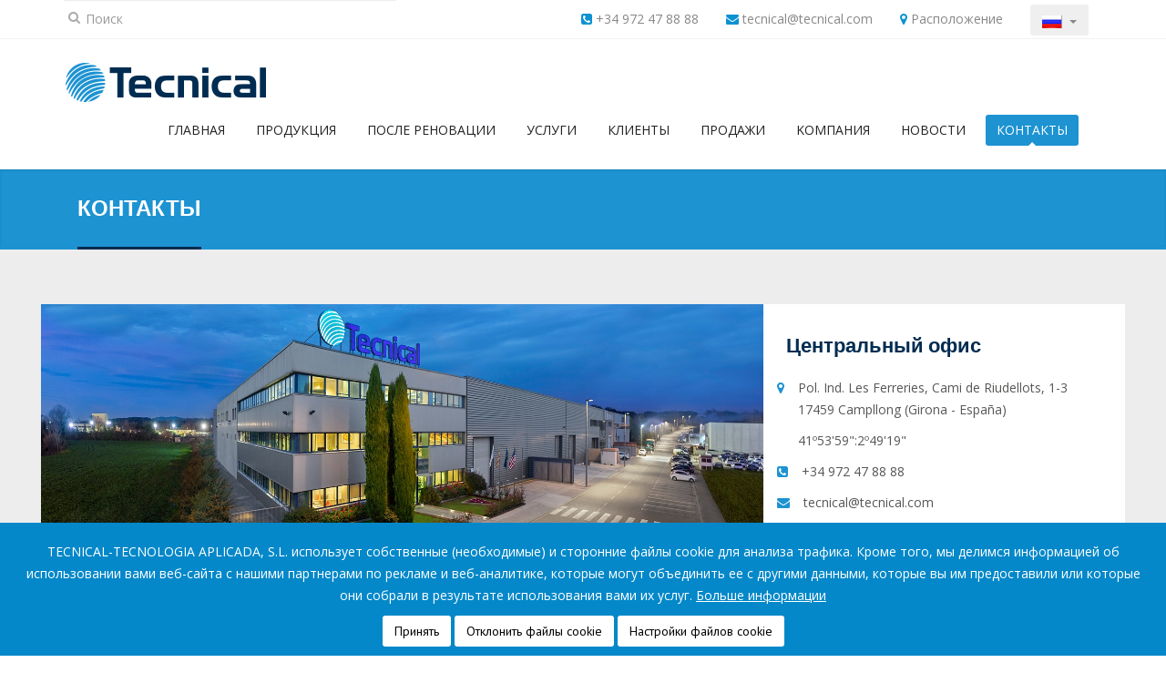

--- FILE ---
content_type: text/html; charset=UTF-8
request_url: https://www.tecnical.com/ru/contact.html
body_size: 12108
content:
<!DOCTYPE html>
<html lang="ru">

<head>
    <meta name="csrf-token" content="e8BlnikgBPaYT9No0pqGITaFe2wV8NuJRPivXHRI">
    <meta charset="utf-8">
    <meta http-equiv="X-UA-Compatible" content="IE=edge">
    <meta name="viewport" content="width=device-width, initial-scale=1">
    <title>Контакты | Tecnical </title>


    <meta http-equiv="content-language" content="ru">
    <meta name="title" content="Контакты" />
    <meta name="description" content="Контакты Tecnical"/>
    <meta name="author" content="Alterego Web"/>
    <base href="https://www.tecnical.com/"/>

    <link href="https://www.tecnical.com/css/bootstrap.css" rel="stylesheet">
    <link href="https://www.tecnical.com/css/style.css" rel="stylesheet">
	<link rel="icon" type="image/png" href="favicon.png" />

    <!-- AE STYLES -->
    <link rel="stylesheet" type="text/css" href="https://www.tecnical.com/css/ae-styles.css" media="screen" />

    <!-- Google Fonts -->
    <link href='https://fonts.googleapis.com/css?family=PT+Sans:400,400italic,700,700italic' rel='stylesheet' type='text/css'>
    <link href='https://fonts.googleapis.com/css?family=Lato:400,300,400italic,300italic,700,700italic,900' rel='stylesheet' type='text/css'>
    <link href='https://fonts.googleapis.com/css?family=Exo:400,300,600,500,400italic,700italic,800,900' rel='stylesheet' type='text/css'>
    <link href="https://fonts.googleapis.com/css?family=Titillium+Web:200,200i,300,300i,400,400i,600,600i,700,700i,900" rel="stylesheet">
    <link href="https://fonts.googleapis.com/css?family=Open+Sans:300,300i,400,400i,600,600i,700,700i,800,800i" rel="stylesheet">

    <!-- Support for HTML5 -->
    <!--[if lt IE 9]>
        <script src="//html5shim.googlecode.com/svn/trunk/html5.js"></script>
    <![endif]-->

    <!-- Enable media queries on older bgeneral_rowsers -->
    <!--[if lt IE 9]>
        <script src="js/respond.min.js"></script>  <![endif]-->
    
    <script src='https://www.google.com/recaptcha/api.js'></script>
    <!-- Global site tag (gtag.js) - Google Analytics
<script async src="https://www.googletagmanager.com/gtag/js?id=UA-177905220-1"></script>
<script>
  window.dataLayer = window.dataLayer || [];
  function gtag(){dataLayer.push(arguments);}
  gtag('js', new Date());

  gtag('config', 'UA-177905220-1');
</script> -->
<!-- Google tag (gtag.js) --> <script async src="https://www.googletagmanager.com/gtag/js?id=AW-704712319"></script> <script> window.dataLayer = window.dataLayer || []; function gtag(){dataLayer.push(arguments);} gtag('js', new Date()); gtag('config', 'AW-704712319'); </script>

</head>

<body>


    <div id="topbar" class="clearfix">
    	<div class="container">
            <div class="col-lg-4 col-md-4 col-sm-4 col-xs-12">
  <form action="https://www.tecnical.com/ru/поиск.html" class="has-search" method="post">
                <span class="fa fa-search form-control-feedback"></span>
                <input type="text" name="q" class="form-control" placeholder="Поиск" value="">
                <input name="_token" type="hidden" value="e8BlnikgBPaYT9No0pqGITaFe2wV8NuJRPivXHRI"/>
            </form>
            </div><!-- end columns -->
            <div class="col-xs-12 visible-xs">
                                                             <a href="https://www.tecnical.com/ca/contacte.html"><img src="https://www.tecnical.com/images/icones/banderes-ca.png"></a>
                                                                                <a href="https://www.tecnical.com/es/contacto.html"><img src="https://www.tecnical.com/images/icones/banderes-es.png"></a>
                                                                                <a href="https://www.tecnical.com/en/contact.html"><img src="https://www.tecnical.com/images/icones/banderes-en.png"></a>
                                                                                <a href="https://www.tecnical.com/pt/contact.html"><img src="https://www.tecnical.com/images/icones/banderes-pt.png"></a>
                                                                                <a href="https://www.tecnical.com/fr/contact.html"><img src="https://www.tecnical.com/images/icones/banderes-fr.png"></a>
                                                                                <a href="https://www.tecnical.com/it/contact.html"><img src="https://www.tecnical.com/images/icones/banderes-it.png"></a>
                                                                                    </div>
            <div class="col-lg-8 col-md-8 col-sm-8 col-xs-12 hidden-xs">
                <div class="topmenu">
                    <span class="topbar-login"><i class="fa fa-map-marker" aria-hidden="true"></i> <a href="https://www.tecnical.com/ru/contact.html">Расположение</a></span>
                    <span class="topbar-cart">
                        <div class="dropdown">
                            <button class="btn dropdown-toggle" type="button" data-toggle="dropdown"><img src="https://www.tecnical.com/images/icones/banderes-ru.png"><span class="caret"></span></button>
                            <ul class="dropdown-menu">
                                                                                                            <li><a href="https://www.tecnical.com/ca/contacte.html"><img src="https://www.tecnical.com/images/icones/banderes-ca.png"></a></li>
                                                                                                                                                <li><a href="https://www.tecnical.com/es/contacto.html"><img src="https://www.tecnical.com/images/icones/banderes-es.png"></a></li>
                                                                                                                                                <li><a href="https://www.tecnical.com/en/contact.html"><img src="https://www.tecnical.com/images/icones/banderes-en.png"></a></li>
                                                                                                                                                <li><a href="https://www.tecnical.com/pt/contact.html"><img src="https://www.tecnical.com/images/icones/banderes-pt.png"></a></li>
                                                                                                                                                <li><a href="https://www.tecnical.com/fr/contact.html"><img src="https://www.tecnical.com/images/icones/banderes-fr.png"></a></li>
                                                                                                                                                <li><a href="https://www.tecnical.com/it/contact.html"><img src="https://www.tecnical.com/images/icones/banderes-it.png"></a></li>
                                                                                                                                                                    </ul>
                        </div>
                    </span>
                </div><!-- end top menu -->
            	<div class="callus">
                    <span class="topbar-phone"><i class="fa fa-phone-square" aria-hidden="true"></i> +34 972 47 88 88</span>
                	<span class="topbar-email"><i class="fa fa-envelope"></i> <a href="mailto:tecnical@tecnical.com">tecnical@tecnical.com</a></span>
                </div><!-- end callus -->
            </div><!-- end columns -->
        </div><!-- end container -->


    </div><!-- end topbar -->

    <header id="header-style-1">
		<div class="container">
			<nav class="navbar yamm navbar-default">
				<div class="navbar-header">
                    <button type="button" data-toggle="collapse" data-target="#navbar-collapse-1" class="navbar-toggle">
                        <span class="icon-bar"></span>
                        <span class="icon-bar"></span>
                        <span class="icon-bar"></span>
                    </button>
                    <a href="https://www.tecnical.com/ru/rjiabhar.html" class="navbar-brand" style="background-image: url(https://www.tecnical.com/imagecache/uploads_images_240x44_c_logo.png)"></a>
        		</div><!-- end navbar-header -->

				<div id="navbar-collapse-1" class="navbar-collapse collapse navbar-right">
					<ul class="nav navbar-nav">
                                                    <li class=""><a href="https://www.tecnical.com/ru/rjiabhar.html">Главная <div class="arrow-up"></div></a></li>
                                                    <li class=""><a href="https://www.tecnical.com/ru/products.html">Продукция <div class="arrow-up"></div></a></li>
                                                    <li class=""><a href="https://www.tecnical.com/ru/products/maquinaria-docasio.html">ПОСЛЕ РЕНОВАЦИИ <div class="arrow-up"></div></a></li>
                                                    <li class=""><a href="https://www.tecnical.com/ru/ycjiyrn.html">Услуги <div class="arrow-up"></div></a></li>
                                                    <li class=""><a href="https://www.tecnical.com/ru/kjinehtbi.html">Клиенты <div class="arrow-up"></div></a></li>
                                                    <li class=""><a href="https://www.tecnical.com/ru/direccion-comercial.html">Продажи <div class="arrow-up"></div></a></li>
                                                    <li class=""><a href="https://www.tecnical.com/ru/company.html">Kомпания <div class="arrow-up"></div></a></li>
                                                    <li class=""><a href="https://www.tecnical.com/ru/news.html">Новости <div class="arrow-up"></div></a></li>
                                                    <li class="active"><a href="https://www.tecnical.com/ru/contact.html">Контакты <div class="arrow-up"></div></a></li>
                        					</ul><!-- end navbar-nav -->
                </div><!-- #navbar-collapse-1 -->
            </nav><!-- end navbar yamm navbar-default -->
		</div><!-- end container -->
	</header><!-- end header-style-1 -->

    

<section class="post-wrapper-top jt-shadow clearfix">
    <div class="container">
        <div class="col-lg-12">
            <h2 class="text-uppercase">Контакты</h2>
        </div>
    </div>
</section><!-- end post-wrapper-top -->

<section class="grey-whrapper">
    <div class="container-fluid">
        
    <div class="col-lg-12">
        <div class="col-lg-12 d-flex lg-flex-col">
            <div class="col-lg-8 col-md-12 p-none">
                <img class="object-fill h-full" src="uploads/images/paginas/empresa/b2a8125pano.jpg" alt="" srcset="">
            </div>
            <div class="col-lg-4 col-md-12 widget p-none h-full">
                <div class="bg-white h-full" style="padding: 10px 10px;">
                    <div class="col-lg-12">
                        <div class="row">
                            <div class="col-xs-12">
                                <h2 class="blau-fosc">Центральный офис</h2>
                            </div>
                        </div>
                    </div>
                    <div class="row">
                        <div class="col-xs-2 col-auto">
                            <i class="pl-5 fa fa-map-marker blau-corporatiu"></i>
                        </div>
                        <div class="col-xs-10 pl-0">
                            <p>Pol. Ind. Les Ferreries, Cami de Riudellots, 1-3<br />
17459 Campllong (Girona - Espa&ntilde;a)</p>

<p>41&ordm;53&#39;59&quot;:2&ordm;49&#39;19&quot;</p>
                        </div>
                    </div>
                    <div class="row">
                        <div class="col-xs-2 col-auto">
                            <i class="pl-5 fa fa-phone-square blau-corporatiu" aria-hidden="true"></i>
                        </div>
                        <div class="col-xs-0 col-lg-8 pl-0">
                            <p>+34 972 47 88 88</p>
                        </div>
                    </div>
                    <!--
                        <div class="row">
                        <div class="col-xs-2 col-auto">
                            <i class="pl-5 fa fa-print blau-corporatiu" aria-hidden="true"></i>
                        </div>
                        <div class="col-xs-10 col-lg-8 pl-0">
                            <p></p>
                        </div>
                    </div>
                -->
                    <div class="row">
                        <div class="col-xs-2 col-auto">
                            <i class="pl-5 fa fa-envelope blau-corporatiu" aria-hidden="true"></i>
                        </div>
                        <div class="col-xs-10 col-lg-8 pl-0">
                            <p><a href="mailto:tecnical@tecnical.com" title="" class="gris-body">tecnical@tecnical.com</a></p>
                        </div>
                    </div>
                    <div class="row">
                        <div class="col-xs-2 col-auto">
                            <i class="pl-5 fa fa-linkedin-square blau-corporatiu" aria-hidden="true"></i>
                        </div>
                        <div class="col-xs-10 col-lg-8 pl-0">
                            <p><a href="https://www.linkedin.com/company/tecnical-tecnologia-aplicada-sl" title="" class="gris-body">Подпишитесь на нас в Linkedin</a></p>
                        </div>
                    </div>
                </div>
            </div>
        </div>
    
            


            
</div>

        <!--
            <div class="col-lg-9">
                <h3 class="blau-corporatiu pl-17 fs-26">Связаться с нами</h3>
                <div class="contact_form">

                    
                    
                    <form method="POST" action="https://www.tecnical.com/h/processform" accept-charset="UTF-8" id="contactform" name="contactform"><input name="_token" type="hidden" value="e8BlnikgBPaYT9No0pqGITaFe2wV8NuJRPivXHRI">

                        <input name="id" type="hidden" value="1">
                        <input name="url" type="hidden" value="ru/contact">
                        <input name="language_id" type="hidden" value="6">

                        <div class="col-lg-6 col-md-6 col-sm-6 col-xs-12">
                            <input required type="text" name="name" id="name" class="form-control" placeholder="Полное имя и фамилия">
                            <input required type="text" name="company" id="website" class="form-control" placeholder="Компания">
                            <input required type="text" name="phone" id="email" class="form-control" placeholder="Телефон">
                        </div>
                        <div class="col-lg-6 col-md-6 col-sm-6 col-xs-12">
                            <input required type="text" name="email" id="email" class="form-control" placeholder="Электронная почта">
                            <input required type="text" name="country" id="name" class="form-control" placeholder="Страна">
                            <select name="department" class="form-control">
                                <option value="">Выберите отдел</option>
                                                                <option value="perecullell@tecnical.com">Продажи</option>
                                                                <option value="tecnical@tecnical.com">Техническая поддержка</option>
                                                                <option value="tonivila@tecnical.com">Запасные части</option>
                                                                <option value="margaridaarbuse@tecnical.com">Бухгалтерия</option>
                                                                <option value="svirgili@tecnical.com">Маркетинг</option>
                                                                <option value="tecnical@tecnical.com">Общая информация</option>
                                                            </select>
                        </div>
                        <div class="col-lg-12 col-md-12 col-sm-6 col-xs-12">
                            <textarea class="form-control" name="message" id="comments" rows="6" placeholder="Сообщение"></textarea>
                        </div>
                        <div class="col-xs-12">
                            <div>
                                <p>ОСНОВНАЯ ИНФОРМАЦИЯ ФОРМЫ ДЛЯ КОНТАКТА ОТВЕТСТВЕННЫЙ ЗА ОБРАБОТКУ ДАННЫХ: TECNICAL-TECNOLOGIA APLICADA, S.L. НАЗНАЧЕНИЕ: ответить на запрос пользователя, и, при наличии его согласия, информировать его о предложениях и новостях. ПРАВОВОЕ ОБОСНОВАНИЕ: согласие заинтересованной стороны. УСТУПКИ И ПЕРЕДАЧА: предусматривается передача ваших данных юридическому лицу Mailchimp, компании группы Intuit, Inc., расположенной в США, помимо тех, которые необходимы по юридическим обязательствам и / или судебным требованиям. ПРАВА: Доступ, исправление, удаление, возражение, ограничение, перенос, отзыв согласия. Если вы считаете, что обработка ваших данных не соответствует нормативным правилам, вы можете обратиться в Контрольный орган (<a href="http://www.aepd.es">www.aepd.es</a>). ДОПОЛНИТЕЛЬНАЯ ИНФОРМАЦИЯ: <a href="https://www.tecnical.com/ru/politica-privacidad.html">политика конфиденциальности</a></p>
                            </div>
                            <div class="checkbox">
                                <label>
                                    <input required type="checkbox" name="accept_terms_contact"> Я соглашаюсь с тем, что мои данные будут обработаны для удовлетворения запроса о предоставлении информации 
                                    
                                </label>
                            </div>
                            <div class="checkbox">
                                <label>
                                    <input type="checkbox" name="comercial"> Я согласен с тем, что мои данные будут обрабатываться для получения предложений и новостей
                                </label>
                            </div>
                         
                            <button type="submit" id="submit" class="btn btn-primary blanc bto-enviar">Отправить</button>

                        </div>
                        <div class="col-xs-12 mt-4">
                            <div class="g-recaptcha" data-sitekey="6LfpIOkqAAAAAKGm8LYdaAEp2E9dLKYPqy-YvGMB"></div>
                        </div>
                   
                    </form>
                </div>
            </div>
        </div>
    -->
    <style>
        @media (min-width: 1200px) {
            .col-lg-5, .col-lg-6, .col-lg-7, .col-lg-9, .col-lg-10, .col-lg-11, .col-lg-12 {
                float: none !important;
            }
        }
    </style>

    <div class="flex-column align-items-center justify-content-center text-center mt-3" style="width: 100%;">
        <h2 class="blau-fosc">Pаботать с нами</h2>
        <p>Хотите присоединиться к нашей команде? Отправьте нам свое резюме, и если есть возможность, которая подходит вашему профилю, мы свяжемся с вами.</p>
        <div class="mt-3">
            Отправьте нам ваше резюме на адрес <a href="mailto:tecnical@tecnical.com">tecnical@tecnical.com</a>
        </div>
    </div>
</section>

<div class="clearfix"></div>
<div id="map"></div>
<div class="clearfix"></div>

<section class="white-wrapper">
    <div class="container">
        <div class="padding-top text-center">
                        <div class="col-lg-3 col-md-3 col-sm-6 col-xs-12 first ">
                <div class="team_member pb-40">
                    <div class="entry">
                        <img class="img-responsive" src="https://www.tecnical.com/imagecache/uploads_images_paginas_contacte_287x287_c_joancalvet.jpg" alt="JOAN CALVET">
                    </div><!-- end entry -->
                    <h3 class="text-left">JOAN CALVET<br><small>Генеральный директор</small></h3>

                    
                    
                                    </div><!-- end team_member -->
            </div><!-- end col-lg-3 -->
                        <div class="col-lg-3 col-md-3 col-sm-6 col-xs-12  ">
                <div class="team_member pb-40">
                    <div class="entry">
                        <img class="img-responsive" src="https://www.tecnical.com/imagecache/uploads_images_paginas_contacte_287x287_c_magdagispert.jpg" alt="MAGDA GISPERT">
                    </div><!-- end entry -->
                    <h3 class="text-left">MAGDA GISPERT<br><small>Менеджер администрации и финансов</small></h3>

                    
                    
                                    </div><!-- end team_member -->
            </div><!-- end col-lg-3 -->
                        <div class="col-lg-3 col-md-3 col-sm-6 col-xs-12  ">
                <div class="team_member pb-40">
                    <div class="entry">
                        <img class="img-responsive" src="https://www.tecnical.com/imagecache/uploads_images_paginas_contacte_287x287_c_joaquimgascons.jpg" alt="JOAQUIM GASCONS">
                    </div><!-- end entry -->
                    <h3 class="text-left">JOAQUIM GASCONS<br><small>Технический директор</small></h3>

                    
                    
                                    </div><!-- end team_member -->
            </div><!-- end col-lg-3 -->
                        <div class="col-lg-3 col-md-3 col-sm-6 col-xs-12  last">
                <div class="team_member pb-40">
                    <div class="entry">
                        <img class="img-responsive" src="https://www.tecnical.com/imagecache/uploads_images_paginas_contacte_287x287_c_tonivila.jpg" alt="TONI VILA">
                    </div><!-- end entry -->
                    <h3 class="text-left">TONI VILA<br><small>Отдел закупок</small></h3>

                    
                    
                                    </div><!-- end team_member -->
            </div><!-- end col-lg-3 -->
                        <div class="col-lg-3 col-md-3 col-sm-6 col-xs-12 first ">
                <div class="team_member pb-40">
                    <div class="entry">
                        <img class="img-responsive" src="https://www.tecnical.com/imagecache/uploads_images_paginas_direccion-comercial_287x287_c_perecullell.jpg" alt="PERE CULLELL">
                    </div><!-- end entry -->
                    <h3 class="text-left">PERE CULLELL<br><small>Sales Manager</small></h3>

                    
                    
                                    </div><!-- end team_member -->
            </div><!-- end col-lg-3 -->
                        <div class="col-lg-3 col-md-3 col-sm-6 col-xs-12  ">
                <div class="team_member pb-40">
                    <div class="entry">
                        <img class="img-responsive" src="https://www.tecnical.com/imagecache/uploads_images_paginas_direccion-comercial_287x287_c_manolobarreiro.jpg" alt="MANOLO BARREIRO">
                    </div><!-- end entry -->
                    <h3 class="text-left">MANOLO BARREIRO<br><small>Коммерческий директор Испания-Португалия</small></h3>

                    
                    
                                    </div><!-- end team_member -->
            </div><!-- end col-lg-3 -->
                        <div class="col-lg-3 col-md-3 col-sm-6 col-xs-12  ">
                <div class="team_member pb-40">
                    <div class="entry">
                        <img class="img-responsive" src="https://www.tecnical.com/imagecache/uploads_images_paginas_contacte_287x287_c_xavierllobet.jpg" alt="XAVIER LLOBET">
                    </div><!-- end entry -->
                    <h3 class="text-left">XAVIER LLOBET<br><small>Главный операционный директор</small></h3>

                    
                    
                                    </div><!-- end team_member -->
            </div><!-- end col-lg-3 -->
                        <div class="col-lg-3 col-md-3 col-sm-6 col-xs-12  last">
                <div class="team_member pb-40">
                    <div class="entry">
                        <img class="img-responsive" src="https://www.tecnical.com/imagecache/uploads_images_paginas_contacte_287x287_c_miquelesteba.jpg" alt="MIQUEL ESTEBA">
                    </div><!-- end entry -->
                    <h3 class="text-left">MIQUEL ESTEBA<br><small>Руководитель инженерного отдела</small></h3>

                    
                    
                                    </div><!-- end team_member -->
            </div><!-- end col-lg-3 -->
                        <div class="col-lg-3 col-md-3 col-sm-6 col-xs-12 first ">
                <div class="team_member pb-40">
                    <div class="entry">
                        <img class="img-responsive" src="https://www.tecnical.com/imagecache/uploads_images_paginas_contacte_287x287_c_francescpuiigdevall.jpg" alt="FRANCESC PUIGDEVALL">
                    </div><!-- end entry -->
                    <h3 class="text-left">FRANCESC PUIGDEVALL<br><small>Руководитель Aвтоматизации</small></h3>

                    
                    
                                    </div><!-- end team_member -->
            </div><!-- end col-lg-3 -->
                        <div class="col-lg-3 col-md-3 col-sm-6 col-xs-12  ">
                <div class="team_member pb-40">
                    <div class="entry">
                        <img class="img-responsive" src="https://www.tecnical.com/imagecache/uploads_images_paginas_contacte_287x287_c_paulajunca.jpg" alt="PAULA JUNCÀ">
                    </div><!-- end entry -->
                    <h3 class="text-left">PAULA JUNCÀ<br><small>Менеджер проектов франкоязычной зоны</small></h3>

                    
                    
                                    </div><!-- end team_member -->
            </div><!-- end col-lg-3 -->
                        <div class="col-lg-3 col-md-3 col-sm-6 col-xs-12  ">
                <div class="team_member pb-40">
                    <div class="entry">
                        <img class="img-responsive" src="https://www.tecnical.com/imagecache/uploads_images_paginas_contacte_287x287_c_judit.jpg" alt="JUDIT SARRÀ">
                    </div><!-- end entry -->
                    <h3 class="text-left">JUDIT SARRÀ<br><small>Менеджер проектов англоязычной зоны</small></h3>

                    
                    
                                    </div><!-- end team_member -->
            </div><!-- end col-lg-3 -->
                        <div class="col-lg-3 col-md-3 col-sm-6 col-xs-12  last">
                <div class="team_member pb-40">
                    <div class="entry">
                        <img class="img-responsive" src="https://www.tecnical.com/imagecache/uploads_images_paginas_contacte_287x287_c_nataliamazuryna.jpg" alt="NATALIA MAZURYNA">
                    </div><!-- end entry -->
                    <h3 class="text-left">NATALIA MAZURYNA<br><small>Менеджер проектов в России</small></h3>

                    
                    
                                    </div><!-- end team_member -->
            </div><!-- end col-lg-3 -->
                        <div class="col-lg-3 col-md-3 col-sm-6 col-xs-12 first ">
                <div class="team_member pb-40">
                    <div class="entry">
                        <img class="img-responsive" src="https://www.tecnical.com/imagecache/uploads_images_paginas_contacte_287x287_c_joancanals.jpg" alt="JOAN CANALS">
                    </div><!-- end entry -->
                    <h3 class="text-left">JOAN CANALS<br><small>Директора Административного отдела</small></h3>

                    
                    
                                    </div><!-- end team_member -->
            </div><!-- end col-lg-3 -->
                        <div class="col-lg-3 col-md-3 col-sm-6 col-xs-12  ">
                <div class="team_member pb-40">
                    <div class="entry">
                        <img class="img-responsive" src="https://www.tecnical.com/imagecache/uploads_images_paginas_contacte_287x287_c_margaridaarbusse.jpg" alt="MARGARIDA ARBUSE">
                    </div><!-- end entry -->
                    <h3 class="text-left">MARGARIDA ARBUSE<br><small>Бухгалтерия</small></h3>

                    
                    
                                    </div><!-- end team_member -->
            </div><!-- end col-lg-3 -->
                        <div class="col-lg-3 col-md-3 col-sm-6 col-xs-12  ">
                <div class="team_member pb-40">
                    <div class="entry">
                        <img class="img-responsive" src="https://www.tecnical.com/imagecache/uploads_images_paginas_contacte_287x287_c_davidbatlle.jpg" alt="DAVID BATLLE">
                    </div><!-- end entry -->
                    <h3 class="text-left">DAVID BATLLE<br><small>Отдел информационных технологий</small></h3>

                    
                    
                                    </div><!-- end team_member -->
            </div><!-- end col-lg-3 -->
                        <div class="col-lg-3 col-md-3 col-sm-6 col-xs-12  last">
                <div class="team_member pb-40">
                    <div class="entry">
                        <img class="img-responsive" src="https://www.tecnical.com/imagecache/uploads_images_paginas_contacte_287x287_c_jordvalls.jpg" alt="JORDI VALLS">
                    </div><!-- end entry -->
                    <h3 class="text-left">JORDI VALLS<br><small>Руководитель электротехнического отдела</small></h3>

                    
                    
                                    </div><!-- end team_member -->
            </div><!-- end col-lg-3 -->
                        <div class="col-lg-3 col-md-3 col-sm-6 col-xs-12 first ">
                <div class="team_member pb-40">
                    <div class="entry">
                        <img class="img-responsive" src="https://www.tecnical.com/imagecache/uploads_images_paginas_contacte_287x287_c_franceschinojosa.jpg" alt="FRANCESC HINOJOSA">
                    </div><!-- end entry -->
                    <h3 class="text-left">FRANCESC HINOJOSA<br><small>Руководитель производственного цеха</small></h3>

                    
                    
                                    </div><!-- end team_member -->
            </div><!-- end col-lg-3 -->
                    </div>
    </div>
</section>

    <section id="one-parallax" class="parallax" style="background-image: url(&#039;images/fons-marques.png&#039;); background-size: auto;" data-stellar-background-ratio="0.6" data-stellar-vertical-offset="20">
        <div class="container">

            <div class="clients text-center">
            		 <div class="client-wrap col-lg-1"></div>
                                    <div class="client-wrap col-lg-2">
                                                    <a target="_blank" href="https://www.tecnicalintegra.es/" title="">
                                                    <img src="https://www.tecnical.com/imagecache/uploads_images_paginas_inicio_228x100_c_marcas-1.png" alt="" class="img-responsive" >
                                                    </a>
                                            </div>
                                    <div class="client-wrap col-lg-2">
                                                    <a target="_blank" href="https://www.tecnicalmeat.com/ru" title="">
                                                    <img src="https://www.tecnical.com/imagecache/uploads_images_paginas_inicio_228x100_c_marcas-2.png" alt="" class="img-responsive" >
                                                    </a>
                                            </div>
                                    <div class="client-wrap col-lg-2">
                                                    <a target="_blank" href="http://arctecno.com/" title="">
                                                    <img src="https://www.tecnical.com/imagecache/uploads_images_paginas_inicio_228x100_c_marcas-3.png" alt="" class="img-responsive" >
                                                    </a>
                                            </div>
                                    <div class="client-wrap col-lg-2">
                                                    <a target="_blank" href="https://tecnicalaccio.com/?page_id=377&amp;lang=en" title="">
                                                    <img src="https://www.tecnical.com/imagecache/uploads_images_paginas_tecnical-diseno-y-fabricacion-de-maquinaria-para-la-industria-quesera_228x100_c_tecaccio.png" alt="" class="img-responsive" >
                                                    </a>
                                            </div>
                                    <div class="client-wrap col-lg-2">
                                                    <img src="https://www.tecnical.com/imagecache/uploads_images_paginas_inicio_228x100_c_marcas-4.png" alt="" class="img-responsive" >
                                            </div>
                                <div class="client-wrap  col-lg-1"></div>
            </div><!-- end row -->
        </div><!-- end container -->
    </section><!-- end transparent-bg -->

    <footer id="footer-style-1">
    	<div class="container">
        	<div class="col-lg-4 col-md-4 col-sm-6 col-xs-12">
            	<div class="widget">
                    <img class="padding-top" src="https://www.tecnical.com/imagecache/uploads_images_paginas_tecnical-diseno-y-fabricacion-de-maquinaria-para-la-industria-quesera_180x48_c_logo-tecnical.png" alt="">
                    <p>Компания Tecnical сосредоточила свою деятельность на разработке и производстве машин, оборудования и комплексных установок &laquo;под ключ&raquo; для пищевой промышленности. Более чем 25-летний опыт обеспечил поддержку и доверие наших клиентов.</p>
                    <div class="row">
                        <div class="col-xs-12">
                            <p class="mb-0">
                                <i class="fa fa-map-marker pr-15"></i>Girona · Spain · Europe
                            </p>
                            <p class="pl-24">
                                41º53&#039;59&quot;:2º49&#039;19&quot;
                            </p>
                        </div>
                     </div>
                     <div class="row">
                        <div class="col-xs-12">
                            <p><i class="fa fa-envelope pr-15" aria-hidden="true"></i>tecnical@tecnical.com</p>
                        </div>
                     </div>
                    <div class="row">
                    	<div class="col-xs-12">
                            <p><i class="fa fa-phone-square pr-15" aria-hidden="true"></i>+34 972 47 88 88</p>
                        </div>
                     </div>
                </div><!-- end widget -->
            </div><!-- end columns -->
        	<div class="col-lg-4 col-md-4 col-sm-6 col-xs-12">
            	<div class="widget">
                	<div class="title mt-titols-footer">
                        <h3 class="text-uppercase">Информация</h3>
                    </div><!-- end title -->
                    <ul class="menu-footer">
                                                    <li><a href="https://www.tecnical.com/ru/products.html">Продукция</a></li>
                                                    <li><a href="https://www.tecnical.com/ru/ycjiyrn.html">Услуги</a></li>
                                                    <li><a href="https://www.tecnical.com/ru/kjinehtbi.html">Клиенты</a></li>
                                                    <li><a href="https://www.tecnical.com/ru/direccion-comercial.html">Продажи</a></li>
                                                    <li><a href="https://www.tecnical.com/ru/company.html">Kомпания</a></li>
                                                    <li><a href="https://www.tecnical.com/ru/news.html">Новости</a></li>
                                                    <li><a href="https://www.tecnical.com/ru/treballa-amb-nosaltres.html">Pаботать с нами</a></li>
                                                    <li><a href="https://www.tecnical.com/ru/contact.html">Контакты</a></li>
                        					</ul><!-- end menu -->
                </div><!-- end widget -->
            </div><!-- end columns -->
        	
                        <div class="col-lg-4 col-md-4 col-sm-6 col-xs-12">
            	<div class="widget">
                	<div class="title mt-titols-footer mb-20">
                        <h3 class="text-uppercase">Присоединяйтесь</h3>
                                                                                    <span class="icones-footer-bottom"><a target="_blank" href="https://www.linkedin.com/company/tecnical-tecnologia-aplicada-sl"><img src="images/social/linkedin.png"></a></span>
                                                                                                                <span class="icones-footer-bottom"><a target="_blank" href="https://www.youtube.com/user/tecnicaltecnoaplic"><img src="images/social/youtube.png"></a></span>
                                                                                                                <span class="icones-footer-bottom"><a target="_blank" href="es/noticias.html"><img src="images/social/rss.png"></a></span>
                                                                            <!--
                        <span class="icones-footer-bottom"><a href="https://www.linkedin.com/company/tecnical-tecnologia-aplicada-sl?trk=similar-pages_result-card_full-click"><img src="https://www.tecnical.com/images/social/linkedin.png"></a></span>
                        <span class="icones-footer-bottom"><a href="http://beta.tecnical.com/es/servicios.html"><img src="https://www.tecnical.com/images/social/rss.png"></a></span>
                        <span class="icones-footer-bottom"><a href="https://www.youtube.com/user/tecnicaltecnoaplic"><img src="https://www.tecnical.com/images/social/youtube.png"></a></span>
                        -->
                    </div><!-- end title -->

                    
                        
                                                    <a style="text-decoration:none;" target="_blank"  href="https://aplicaciones.ciencia.gob.es/pyiINFO/buscarPyi.mec?&nif=B17678251"  title="Ir a 'Sello Pyme Innovadora con validez 26/08/2027 ' en ventana nueva" >
    <div>
        <img alt="Sello PYME INNOVADORA 26/08/2027" src="images/pyme_innovadora_meic-EN_web.jpg" style="width: 150px;" />
    </div>
</a>
                                            

                                    </div><!-- end widget -->
            </div><!-- end columns -->

        </div><!-- end container -->
    </footer><!-- end #footer-style-1 -->

    <div id="copyrights">
    	<div class="container">
			<div class="col-sm-12">
            	<div class="copyright-text text-center">
                    <p>© 2020 TECNICAL TECNOLOGIA APLICADA SL · 
                                                                            <a href="https://www.tecnical.com/ru/aviso-legal.html" class="text-uppercase">Официальное уведомление</a> 
                             ·                                                                                 <a href="https://www.tecnical.com/ru/politica-privacidad.html" class="text-uppercase">Политика конфиденциальности</a> 
                             ·                                                                                 <a href="https://www.tecnical.com/ru/politica-cookies.html" class="text-uppercase">Политика в отношении файлов cookie</a> 
                                                                                                    </p>
                </div><!-- end copyright-text -->
			</div><!-- end widget -->
        </div><!-- end container -->
    </div><!-- end copyrights -->

    <div class="dmtop">Scroll to Top</div>




    <!-- JS -->
    <script src="https://www.tecnical.com/js/jquery.js"></script>
    <script src="https://www.tecnical.com/js/bootstrap.min.js"></script>
    <script src="https://www.tecnical.com/js/menu.js"></script>
    <script src="https://www.tecnical.com/js/owl.carousel.min.js"></script>

    
    <script src="https://www.tecnical.com/js/jquery.simple-text-rotator.js"></script>
    <script src="https://www.tecnical.com/js/jquery.magnific-popup.min.js"></script>
    <script src="https://www.tecnical.com/js/wow.min.js"></script>
    <script src="https://www.tecnical.com/js/custom.js"></script>

    <style>
        /* clase del boto */
        .accept-cookie{

        }

        #cookie-accept,#reject_cookie,#config_cookies {
            margin-bottom: 10px;
        }
        /* clase del div contenidor */
        .cookie-banner{
            width: 100%;
            bottom: 0;
            text-align: center;
            padding: 20px 15px 10px;
            position: fixed;
            z-index: 1000000;
            color: white;
        }
        .btn-light{
            background-color: #fff;
            color: #000;
        }
        /* clase del p del text de les cookie */
        .text-banner{
            color: white;
        }

        .text-banner a {
            color: white;
            text-decoration: underline white;
        }

        /* clase del boto de link pagina politica */

        .policy-link{
            margin: 0!important;
        }
        .bg_blue{
            background-color: #0488c9;
        }
    </style>
    <div id="cookie" class="cookie-banner bg_blue">
        <div class="text-banner"><p>TECNICAL-TECNOLOGIA APLICADA, S.L. использует собственные (необходимые) и сторонние файлы cookie для анализа трафика. Кроме того, мы делимся информацией об использовании вами веб-сайта с нашими партнерами по рекламе и веб-аналитике, которые могут объединить ее с другими данными, которые вы им предоставили или которые они собрали в результате использования вами их услуг.&nbsp;<a href="https://www.tecnical.com/ru/politica-cookies.html" target="_blank">Больше информации</a></p></div>
        <div class="text-center">
            <a id="accept-cookies" class="btn btn-light policy-link mt-0">
                Принять
            </a>
            <a id="reject_cookie" class="btn btn-light policy-link mt-0">Отклонить файлы cookie</a>
            <a class="btn btn-light policy-link mt-0" id="config_cookies" data-toggle="modal" data-target="#modalCookies">Настройки файлов cookie</a>
        </div>
    </div>
    <div class="modal fade" id="modalCookies" tabindex="-1" role="dialog" aria-labelledby="exampleModalLabel" aria-hidden="true">
        <div class="modal-dialog" role="document">
            <div class="modal-content">
                <div class="modal-header">
                    <h5 class="modal-title">&lt;a href=&quot;/admin/translate/newtranslate/cookie_settings_title&quot; &gt;&lt;small&gt;Añadir &lt;/small&gt; !!cookie_settings_title!!&lt;/a&gt;</h5>
                    <button type="button" class="close" data-dismiss="modal" aria-label="Close">
                        <span aria-hidden="true">&times;</span>
                    </button>
                </div>
                <div class="modal-body">
                    <div class="row">
                        <div class="col-md-12">
                            <div class="alert alert-success" id="alert-saved" role="alert">
                                Успешно сохранено
                            </div>
                            <table class="table table-bordered">
                                <thead class="text-center">
                                <td>Сделать активным</td>
                                <td>Имя файла cookie</td>
                                <td>Описание</td>
                                <td>Подробнее</td>
                                </thead>
                                <tbody>
                                                                                                            <tr class="text-center">
                                            <td><input type="checkbox" class="update-cookies" value="1" ></td>
                                            <td>Personalization</td>
                                            <td>The use of these cookies allows access to the user with predefined characteristics. For example: language</td>
                                            <td>
                                                <!-- Button to open the dynamic modal -->
                                                <a class="details-button" data-modal-id="detailsModal-1">+ информация</a>
                                            </td>
                                        </tr>

                                        <!-- Dynamic modal for each loop item -->
                                        <div class="modal moda" id="detailsModal-1" tabindex="-1" role="dialog" data-backdrop="false">
                                            <div class="modal-dialog modal-dialog-sub" role="document">
                                                <div class="modal-content">
                                                    <div class="modal-header">
                                                        <h5 class="modal-title">+ информация</h5>
                                                        <button type="button" class="close close-button" aria-label="Close">
                                                            <span aria-hidden="true">&times;</span>
                                                        </button>
                                                    </div>
                                                    <div class="modal-body">
                                                        <p><strong>Name :&nbsp;</strong>&nbsp;Personalisation: _ga/_gat/_gid/Fenix41Session/Others</p>

<p><strong>Purpose : </strong>Used to store the user&#39;s preferred session variables and adapt their browsing of the website accordingly.&nbsp;</p>

<p><strong>Supplier : </strong>Tecnical</p>
                                                    </div>
                                                    <div class="modal-footer">
                                                        <button type="button" class="btn btn-secondary close-button" aria-label="Close">Close</button>
                                                    </div>
                                                </div>
                                            </div>
                                        </div>
                                                                            <tr class="text-center">
                                            <td><input type="checkbox" class="update-cookies" value="2" ></td>
                                            <td>Security</td>
                                            <td>They ensure safe visitor browsing by preventing Cross Site Request Forgery (CSRF). This cookie is essential for the security of the web and the visitor.</td>
                                            <td>
                                                <!-- Button to open the dynamic modal -->
                                                <a class="details-button" data-modal-id="detailsModal-2">+ информация</a>
                                            </td>
                                        </tr>

                                        <!-- Dynamic modal for each loop item -->
                                        <div class="modal moda" id="detailsModal-2" tabindex="-1" role="dialog" data-backdrop="false">
                                            <div class="modal-dialog modal-dialog-sub" role="document">
                                                <div class="modal-content">
                                                    <div class="modal-header">
                                                        <h5 class="modal-title">+ информация</h5>
                                                        <button type="button" class="close close-button" aria-label="Close">
                                                            <span aria-hidden="true">&times;</span>
                                                        </button>
                                                    </div>
                                                    <div class="modal-body">
                                                        <p><strong>Name : </strong>XSRF-TOKEN / Others</p>

<p><strong>Purpose :&nbsp;</strong>Ensure secure visitor navigation by preventing cross-site request forgery (CSRF). This cookie is essential to the security of the website and visitor.&nbsp;</p>

<p><strong>Supplier : </strong>Tecnical</p>

<p><img alt="Icona de Validada per la comunitat" data-atf="0" data-frt="0" id="dimg_3" src="[data-uri]" /></p>
                                                    </div>
                                                    <div class="modal-footer">
                                                        <button type="button" class="btn btn-secondary close-button" aria-label="Close">Close</button>
                                                    </div>
                                                </div>
                                            </div>
                                        </div>
                                                                            <tr class="text-center">
                                            <td><input type="checkbox" class="update-cookies" value="3" ></td>
                                            <td>Analysis</td>
                                            <td>They collect information about the use made of the web.</td>
                                            <td>
                                                <!-- Button to open the dynamic modal -->
                                                <a class="details-button" data-modal-id="detailsModal-3">+ информация</a>
                                            </td>
                                        </tr>

                                        <!-- Dynamic modal for each loop item -->
                                        <div class="modal moda" id="detailsModal-3" tabindex="-1" role="dialog" data-backdrop="false">
                                            <div class="modal-dialog modal-dialog-sub" role="document">
                                                <div class="modal-content">
                                                    <div class="modal-header">
                                                        <h5 class="modal-title">+ информация</h5>
                                                        <button type="button" class="close close-button" aria-label="Close">
                                                            <span aria-hidden="true">&times;</span>
                                                        </button>
                                                    </div>
                                                    <div class="modal-body">
                                                        <p><strong>Name :</strong></p>

<p><strong>Expiration:</strong></p>

<p><strong>Purpose :</strong></p>

<p><strong>Supplier :</strong></p>
                                                    </div>
                                                    <div class="modal-footer">
                                                        <button type="button" class="btn btn-secondary close-button" aria-label="Close">Close</button>
                                                    </div>
                                                </div>
                                            </div>
                                        </div>
                                                                            <tr class="text-center">
                                            <td><input type="checkbox" class="update-cookies" value="4" ></td>
                                            <td>Advertising</td>
                                            <td>They collect information about users&#039; preferences and personal choices.</td>
                                            <td>
                                                <!-- Button to open the dynamic modal -->
                                                <a class="details-button" data-modal-id="detailsModal-4">+ информация</a>
                                            </td>
                                        </tr>

                                        <!-- Dynamic modal for each loop item -->
                                        <div class="modal moda" id="detailsModal-4" tabindex="-1" role="dialog" data-backdrop="false">
                                            <div class="modal-dialog modal-dialog-sub" role="document">
                                                <div class="modal-content">
                                                    <div class="modal-header">
                                                        <h5 class="modal-title">+ информация</h5>
                                                        <button type="button" class="close close-button" aria-label="Close">
                                                            <span aria-hidden="true">&times;</span>
                                                        </button>
                                                    </div>
                                                    <div class="modal-body">
                                                        <p><strong>Name : </strong>Consent/SAPISID/APISID/SSID/HSID/SID/ANID/NID/SIDCC/1P_JAR/Others</p>

<p><strong>Purpose :&nbsp;</strong>Used to store the user&#39;s preferred session variables and adapt their browsing of the website accordingly.&nbsp;</p>

<p><strong>Supplier :&nbsp;</strong>Google Adwords&nbsp;</p>
                                                    </div>
                                                    <div class="modal-footer">
                                                        <button type="button" class="btn btn-secondary close-button" aria-label="Close">Close</button>
                                                    </div>
                                                </div>
                                            </div>
                                        </div>
                                                                            <tr class="text-center">
                                            <td><input type="checkbox" class="update-cookies" value="5" ></td>
                                            <td>Affiliates</td>
                                            <td>Allows monitoring of visits from other websites, with which this website establishes an affiliation contract.</td>
                                            <td>
                                                <!-- Button to open the dynamic modal -->
                                                <a class="details-button" data-modal-id="detailsModal-5">+ информация</a>
                                            </td>
                                        </tr>

                                        <!-- Dynamic modal for each loop item -->
                                        <div class="modal moda" id="detailsModal-5" tabindex="-1" role="dialog" data-backdrop="false">
                                            <div class="modal-dialog modal-dialog-sub" role="document">
                                                <div class="modal-content">
                                                    <div class="modal-header">
                                                        <h5 class="modal-title">+ информация</h5>
                                                        <button type="button" class="close close-button" aria-label="Close">
                                                            <span aria-hidden="true">&times;</span>
                                                        </button>
                                                    </div>
                                                    <div class="modal-body">
                                                        <p><strong>Name : </strong>SEARCH_SAMESITE</p>

<p><strong>Purpose :&nbsp;</strong>The objective is to mitigate the risk of cross-source information leakage. It also provides some protection against cross-site request forgery attacks.&nbsp;</p>

<p><strong>Supplier : </strong>Google</p>
                                                    </div>
                                                    <div class="modal-footer">
                                                        <button type="button" class="btn btn-secondary close-button" aria-label="Close">Close</button>
                                                    </div>
                                                </div>
                                            </div>
                                        </div>
                                                                            <tr class="text-center">
                                            <td><input type="checkbox" class="update-cookies" value="8" ></td>
                                            <td></td>
                                            <td></td>
                                            <td>
                                                <!-- Button to open the dynamic modal -->
                                                <a class="details-button" data-modal-id="detailsModal-8">+ информация</a>
                                            </td>
                                        </tr>

                                        <!-- Dynamic modal for each loop item -->
                                        <div class="modal moda" id="detailsModal-8" tabindex="-1" role="dialog" data-backdrop="false">
                                            <div class="modal-dialog modal-dialog-sub" role="document">
                                                <div class="modal-content">
                                                    <div class="modal-header">
                                                        <h5 class="modal-title">+ информация</h5>
                                                        <button type="button" class="close close-button" aria-label="Close">
                                                            <span aria-hidden="true">&times;</span>
                                                        </button>
                                                    </div>
                                                    <div class="modal-body">
                                                        
                                                    </div>
                                                    <div class="modal-footer">
                                                        <button type="button" class="btn btn-secondary close-button" aria-label="Close">Close</button>
                                                    </div>
                                                </div>
                                            </div>
                                        </div>
                                                                                                    </tbody>
                            </table>
                        </div>
                    </div>
                </div>
                <div class="modal-footer">
                    <button type="button" class="btn btn-secondary mx-2 mt-2 rounded" data-dismiss="modal" id="modal_close">Закрыть</button>
                </div>
            </div>
        </div>
    </div>
    <script>
        $(document).ready(function() {
            // Handle "Details" button click
            $('table').on('click', 'a.details-button', function () {
                var modalId = $(this).data('modal-id');
                // Show the respective new modal
                $('#' + modalId).modal('show');
            });

            // Handle "Close" button click
            $('body').on('click', '.close-button', function () {
                var modalId = $(this).closest('.modal').attr('id');
                // Hide the respective new modal
                $('#' + modalId).modal('hide');
            });
            if(getCookie('accept-cookies') === 'true'){
                $("#cookie").hide();
            }
            // Event handler for rejecting the cookie
            $("#reject_cookie, #config_cookies, #modal_close").click(function() {
                // Hide the modal when the user rejects the cookie
                $("#cookie").hide();
            });

            // Event handler for accepting the cookie
            $("#accept-cookies").click(function() {
                setCookie('accept-cookies', 'true', 365); // The cookie will be stored for 365 days (adjust the expiration as needed)
                // Hide the modal when the user accepts the cookie
                $("#cookie").hide();
                // Set the 'cookieSeen' item in localStorage to remember that the cookie has been accepted

                // Using the Fetch API to make a POST request
                fetch('/gdpr/acceptallcookies', {
                    method: 'POST',
                    headers: {
                        'Content-Type': 'application/json',
                        'X-CSRF-TOKEN': $('meta[name="csrf-token"]').attr('content')
                        // You can add any other headers that may be required by the server
                    },
                    body: JSON.stringify({
                        // You can include any data that the server may expect in the request body
                        // For example, if the server expects a user ID, you can add it like this:
                        // userId: 'your-user-id',
                    }),
                })
                    .then(response => {
                        // Handle the response from the server, if needed
                        if (response.ok) {
                            // The request was successful (status code 200-299)
                            console.log('Cookies accepted successfully!');
                        } else {
                            // The server returned an error (status code outside 200-299 range)
                            console.error('Failed to accept cookies. Status:', response.status);
                        }
                    })
                    .catch(error => {
                        // Handle any errors that occurred during the request
                        console.error('Error occurred:', error);
                    });
            });

            $(".update-cookies").change(function() {
                valor = $(this).val();
                var check = this.checked ? 1 : 0;
                $.ajax({
                    url: "/gdpr/acceptorremovecookie/" + valor,
                    data: {
                        checked: check
                    },
                    success: function(cookies) {
                        $("#alert-saved").hide().slideDown().delay(5000).fadeOut();
                    },
                    error: function() {
                        console.log("No s'han pogut desar les cookies");
                    }
                });
            });
            // Function to set a cookie
            function setCookie(name, value, days) {
                var expires = "";
                if (days) {
                    var date = new Date();
                    date.setTime(date.getTime() + (days * 24 * 60 * 60 * 1000));
                    expires = "; expires=" + date.toUTCString();
                }
                document.cookie = name + "=" + (value || "") + expires + "; path=/";
            }
            function getCookie(name) {
                var nameEQ = name + "=";
                var ca = document.cookie.split(';');
                for (var i = 0; i < ca.length; i++) {
                    var c = ca[i];
                    while (c.charAt(0) === ' ') c = c.substring(1, c.length);
                    if (c.indexOf(nameEQ) === 0) return c.substring(nameEQ.length, c.length);
                }
                return null;
            }

        });

    </script>
        <!-- Google Map -->
<script src="https://maps.google.com/maps/api/js?sensor=false&key=AIzaSyA3y0qH8VLmukp_L0E-uWDP2A31LjwKkKI"></script>
<script type="text/javascript">
    (function($) {
        "use strict";
        var locations = [
            ['<div class="infobox"><h3 class="title"><a target="_blank" href="">Наш офис</a></h3><span>' + 'Pol. Ind. Les Ferreries, Cami de Riudellots, 1-3' + '</span><br>' + '17459 Campllong (Girona - España)' + '</span><br>' + '+34 972 47 88 88' + '</p></div></div></div>', 41.900017157735135, 2.8217026591300964,2
            ]
        ];

        var map = new google.maps.Map(document.getElementById('map'), {
            zoom: 10,
            scrollwheel: false,
            navigationControl: true,
            mapTypeControl: false,
            scaleControl: false,
            draggable: true,
            styles: [{
                "stylers": [{
                    "hue": "#000"
                }, {
                    saturation: -100
                }, {
                    gamma: 0.50
                }]
            }],
            center: new google.maps.LatLng(41.900017157735135, 2.8217026591300964),mapTypeId: google.maps.MapTypeId.ROADMAP});

        var infowindow = new google.maps.InfoWindow();

        var marker, i;

        for (i = 0; i < locations.length; i++) {

            marker = new google.maps.Marker({
                position: new google.maps.LatLng(locations[i][1], locations[i][2]),
                map: map,
                icon: 'images/marker.png'
            });


            google.maps.event.addListener(marker, 'click', (function(marker, i) {
                return function() {
                    infowindow.setContent(locations[i][0]);
                    infowindow.open(map, marker);
                }
            })(marker, i));
        }
    })(jQuery);
</script>

    

</body>

</html>

--- FILE ---
content_type: text/css
request_url: https://www.tecnical.com/css/style.css
body_size: 14721
content:
/*	################################################################

	File Name: style.css
	Template Name: Jollyany
	Created By: Filiz OZER
	http://themeforest.net/user/jollythemes
	
	1) SKELETON
	2) TOPBAR & HEADER
	3) FOOTER STYLES
	4) SIDEBAR & WIDGETS
	5) SHOP STYLES
	6) BUDDYPRESS STYLES
	7) PORTFOLIO STYLES
	8) PARALLAX SECTIONS
	9) MODULES
	10) BLOG STYLES
	11) ANIMATIONS
	12) RESPONSIVENESS
	13) COLOR SCHEMES
	
################################################################# */ 

/* ----------------------------------------------------
	SKELETON
------------------------------------------------------- */

	body {
		font-family: 'Open Sans', sans-serif;
		font-weight: 400;
		font-size:14px;
		color:#575756;
		line-height:175%;		
		background-color:#fff;
		background-repeat:repeat;
	}
	h1,h2,h3,h4,h5,h6{
	letter-spacing: 0px;
	font-weight: normal;
	position: relative;
	padding: 0 0 10px 0;
	font-weight: 700;
	font-family: 'Titillium Web', sans-serif;
	line-height: 140% !important;
	color: #1d93d2;
	}
	h1{
		font-size: 26px; 
	}
	h2{
		font-size: 22px; 	
	}
	h3{
		font-size: 18px; 
	}
	h4{
		font-size: 16px; 		
	}
	h5{
		font-size: 14px; 		
	}
	h6{
		font-size: 13px;  	
	}
	h1 a, h2 a, h3 a, h4 a, h5 a, h6 a{
		font-family: 'Titillium Web', sans-serif;
		color:#002c51 !important;
		text-decoration:none !important; 
	}
	h1 a:hover,
	h2 a:hover,
	h3 a:hover,
	h4 a:hover,
	h5 a:hover,
	h6 a:hover{
		color:#fff !important;
	}
	a { 
		color:#222222;
		padding: 0;
		margin: 0;
		text-decoration: none; 
		-webkit-transition: background-color .2s linear, color .2s linear;
		-moz-transition: background-color .2s linear, color .2s linear;
		-o-transition: background-color .2s linear, color .2s linear;
		-ms-transition: background-color .2s linear, color .2s linear;
		transition: background-color .2s linear, color .2s linear;
	}
	a:hover,
	a:focus {
	  text-decoration: none;
	  color:#686868;
	}
	a.readmore {
		display:block;
		font-style:italic;
	}
	a.navbar-brand {
		background: url(images/logo.png) no-repeat scroll left top rgba(0, 0, 0, 0);
		color: #222222 !important;
		font-size: 35px;
		font-weight: 400;
		margin-top: 0;
		padding-left: 55px !important;
		line-height: 36px;
		width: 250px;
	}
	a.remove{
		display:block;
		height:18px;
		width:18px;
		margin:10px;
		padding-left:0 !important;
		text-indent:-9999px;
		background:url(images/remove.png) #798184;
		border-radius:100px;
		border-style:solid;
		border-width:1px
	}	
	ul {
		padding-left:0;
	}
	.lead {
		font-family: 'Open Sans', sans-serif;
		font-size:25px;
		color: #002c51;
	}
	.hidden{
		display:none
	}
	.alignleft{
		float:left
	}
	.alignright{
		float:right
	}
	.aligncenter{
		margin-left:auto;
		margin-right:auto;
		display:block;
		clear:both
	}
	.text-left {
		text-align:left !important;
	}
	mark {
		padding: 6px 12px;
	}
	section::before,
	section::after {
		position: absolute;
		content: '';
		pointer-post-wraps: none;
	}	
	.first {
		clear:both !important
	}
	.last{
		margin-right:0 !important
	}
	.nopadding {
		padding: 0 !important;
	}
	.padding-top {
		padding:30px 0 10px;
	}
	.margin-top {
		margin-top:12px;
	}
	.make-center img {
		margin:auto;
	}
	
	.vimeo_video {
		border:none;
	}
	
	.soundcloud {
		border:none;
		width:100%;
	}
	
	.rev_video_slider {
		width:100%;
		height:100%;
	}
	
	.rsNav {
		display:block;
		clear:both;
		margin-bottom:80px !important;
	}
/* ----------------------------------------------------
	TOPBAR & HEADER
------------------------------------------------------- */

	.header_center a.navbar-brand {
		margin: 0 auto !important;
		display: inline-block;
		position: relative;
		float: none !important;
	}
	
	.dark_header a.navbar-brand {
		color:#fff !important;
	}

	#header-style-1.affix a.navbar-brand {
		font-size:31px !important;
		margin:5px 0 0;
	}
	
	#header-style-1.affix {
		position: fixed;
		top: 0;
		left: 0;
		width: 100%;
		margin-top:0;
		padding:10px 0;
		min-height:inherit;
		z-index: 999;
		background:#ffffff;
		background: rgba(255,255,255,1);
		border-bottom: 1px solid #efefef;
	}	
	#header-style-1.affix .navbar {
		margin-top:0px;
	}
	#header-style-1.affix .navbar-nav > li > .dropdown-menu {
		margin-top:12px !important;
	}
	#header-style-1.affix .navbar-brand img {
		width:80%;
		margin-top:7px
	}
	#header-style-1.affix .navbar-brand {
		line-height:38px;
	}
	.dark_header .arrow-up {
		border-bottom-color:#121214 !important;
	}
	.dark_header .navbar-nav > li > a {
		color:#fff !important;
	}
	.dark_header .topbar-email, 
	.dark_header .topbar-phone, 
	.dark_header .topbar-login, 
	.dark_header .topbar-cart {
		border-left: 1px solid #313131 !important;
		border-right: 1px solid #313131 !important;
	}
	.dark_header .social-icons span.last a {
		border-right-color:#313131 !important
	}
	.dark_header .social-icons span a {
		border-left-color:#313131 !important
	}
	.dark_header .navbar-default {
		background:#121214 !important;
	}
	.dark_header {
		background:#121214 !important;
		border-bottom-color:#212121 !important
	}
	.header_center .navbar-collapse.collapse {
		text-align: center;
		height: auto !important;
		overflow: visible !important;
	}
	.header_center .navbar-nav {
		display:inline-block;
		float: none;
		margin: 0;
	}
	.header_center .logo_center {
		padding:20px 0 30px !important
	}
	#header-style-1 {
		padding:24px 0;
		background-color:#ffffff;
		background: rgba(255, 255, 255, 1);
		border-bottom:1px solid #f2f2f2;
	}
	#header-style-1 .navbar-default {
		background-color:#ffffff;
		background: rgba(255, 255, 255, 1);
		border-color: rgba(0, 0, 0, 0);
	}
	#header-style-1 .navbar-brand {
		padding:0;
	}
	#header-style-1 .navbar {
		margin-bottom:0;
	}
	#header-style-1 .yamm .nav,
	#header-style-1 .yamm .collapse,
	#header-style-1 .yamm .dropup,
	#header-style-1 .yamm .dropdown {
		position: static;
	}
	#header-style-1 .yamm .container {
		position: relative;
	}
	#header-style-1 .yamm .dropdown-menu {
		left: auto;
		right:auto;
	}
	.white-wrapper .testimonial h3,
	#header-style-1 .yamm-fw .dropdown-menu li a {
		color:#222222 !important;
	}
	#header-style-1 .yamm-fw .dropdown-menu li a:before {
		font-family: "FontAwesome";
		content: "\f105";
		font-size: 13px;
		padding-right:5px;
	}
	#header-style-1 .yamm-fw .dropdown-menu li {
		list-style:none;
		padding:0;
	}
	#header-style-1 .yamm-fw .nav.navbar-right .dropdown-menu {
		left: auto;
		right: 0;
	}
	#header-style-1 .yamm .yamm-content {
		padding: 20px;
	}
	#header-style-1 a:hover {
		text-decoration:none;
	}
	#header-style-1 .dropdown-menu li a:focus,
	#header-style-1 .dropdown-menu li a:active,
	#header-style-1 .dropdown-menu li a:hover {
		background-color:#fafafa;
	}
	#header-style-1 .yamm img {
		margin-bottom:10px;
	}
	#header-style-1 .yamm h3 {
		text-transform:uppercase;
		font-size:14px;
		color:#222222;
		padding:5px 0;
	}
	#header-style-1 .dropdown-menu,
	#header-style-1 .yamm .dropdown.yamm-fw .dropdown-menu {
		left: 0;
		right: 0;
		background-color:#f5f5f5;
		box-shadow:none;
		margin-top:25px;
		border-top:3px solid #fff;
	}
	#header-style-1 .navbar-nav > li > a {
		text-transform:uppercase;	
		color:#222222;
		font-family: 'Open Sans', sans-serif;
		padding: 7px 12px;
		margin-top:8px;
		margin-right: 10px;
		
	}
	#header-style-1 .dropdown-menu li a {
		text-decoration:none;  
		display:block;
		position:relative;
		font-family: 'Open Sans', sans-serif;
		padding:10px 20px;
	}
	#header-style-1 .dropdown-menu {
		padding:0 !important;
		border-radius:0 !important;
	}
	#header-style-1 .yamm-fw .dropdown-menu li a {
		padding:5px 15px;
	}
	#header-style-1 .dropdown-menu li {
		float:none;
		display:block; 
		margin:0; 
		text-align: left;
		border: 0;
		border-bottom: 1px solid #d5d5d5;
	}    
	#header-style-1 .dropdown-menu li:last-child{
		border-bottom: 0;  
	}    
	#topbar {
		background:#fff;
		z-index:99;
		position:relative;
		border-bottom:1px solid #f2f2f2;
		font-family: 'Open Sans', sans-serif;
	}
	.social-icons {
		padding:0;
		display:block; 
		overflow:hidden
	}
	.social-icons span a {
		border-left:1px solid #f2f2f2;
		font-size:14px;
		text-align:center;
		width:40px;
		height:42px;
		line-height:42px;
		overflow:hidden;
		display:block;
		float:left
	}
	#header-style-1 .navbar-nav > li > a:hover,
	#header-style-1 .navbar-nav > li > a:focus,
	#header-style-1 .navbar-nav > li > a:active,
	#header-style-1 .navbar-default .navbar-nav > .open > a,
	#header-style-1 .navbar-default .navbar-nav > .open > a:hover,
	#header-style-1 .navbar-default .navbar-nav > .open > a:focus,
	#topbar .social-icons span:hover a {
		color:#fff !important;
		-webkit-border-radius: 03px;
		-moz-border-radius: 03px;
		border-radius: 03px;
	}
	#topbar,
	#topbar a {
		color:#888888;
	}
	#topbar .social-icons span.last a {
		border-right:1px solid #f2f2f2;
	}
	#topbar .topbar-email,
	#topbar .topbar-phone,
	#topbar .topbar-login,
	#topbar .topbar-cart {
		float:left;
		padding:0 15px;
		line-height:42px;
		/*border-right:1px solid #f2f2f2;
		border-left:1px solid #f2f2f2;*/
	}
	#topbar .topbar-phone,
	#topbar .topbar-email,
	#topbar .topbar-login {
		border-right:none;
	}
	#topbar .col-lg-4 {
		padding-left:0;
	}
	#topbar .col-lg-8 {
		padding-right:0;
	}
	#topbar .callus,
	#topbar .topmenu {
		display:block; 
		float:right
	}
	.yamm .dropdown-submenu{
		position:relative;
	}
	.yamm .dropdown-submenu>.dropdown-menu{
		top:0;
		left:100% !important;
		margin-top:-3px !important;
		margin-left:-1px;
		-webkit-border-radius:0 6px 6px 6px;
		-moz-border-radius:0 6px 6px 6px;
		border-radius:0 6px 6px 6px;
	}
	.yamm .dropdown-submenu:hover>.dropdown-menu{
		display:block;
	}
	.yamm .dropdown-submenu.pull-left{
		float:none;
	}
	.yamm .dropdown-submenu.pull-left>.dropdown-menu{
		left:-100%;
		margin-left:10px;
		-webkit-border-radius:6px 0 6px 6px;
		-moz-border-radius:6px 0 6px 6px;
		border-radius:6px 0 6px 6px;
	}

/* ----------------------------------------------------
	FOOTER STYLES
------------------------------------------------------- */

	#copyrights {
		background-color:#0c0c0c;
		padding:20px 0 10px;
		color:#c3c3c3;
		display:block;
		position:relative;
		font-family: 'Open Sans', sans-serif;
	}
	#footer-style-2,
	#footer-style-3,
	#footer-style-1 {
		background-color:#002d52;
		padding:40px 0;
		display:block;
		position:relative;
	}
	#footer-style-2 .widget h3,
	#footer-style-3 .widget h3,
	#footer-style-1 .widget h3 {
		font-family: 'Titillium Web', sans-serif;
		font-size:20px;
	}
	#footer-style-2 .social-icons span a,
	#footer-style-3 .social-icons span a,
	#footer-style-1 .social-icons span a {
		border:none;
		color:#686868;
	}
	.footer-menu ul{
		list-style:none;
		list-style-position:outside;
		float:right;
		display:inline;
		margin:5px;
	}   
	.footer-menu li{ 
		line-height:12px;
		float:left;
		padding:0 7px; 
	}
	.footer-menu li a {
		color:#c3c3c3;
	}
	.footer_post li img {
		padding:4px;
		width:80px;
	}
	.footer_post li {
		float:left;
		margin:2px;
		list-style:none;
	}
	#footer-style-2 .widget .title h3,
	#footer-style-3 .widget .title h3,
	#footer-style-1 .widget .title h3 {
		text-transform:none;
	}
	
/* ----------------------------------------------------
	SIDEBAR & WIDGETS
------------------------------------------------------- */

	.text-widget p {
		margin-bottom:15px;
	}
	.text-widget h1 {
		font-family: 'Lato',sans-serif;
		font-size:36px;
		font-weight:bold;
		letter-spacing:1px;
		text-transform:uppercase;
	}
	.custom-widget h2 {
		font-size:24px;
		text-transform:uppercase;
	}
	.custom-widget p {
		font-size:18px;
		font-weight:300;
	}
	.popular_items img{
		width:100px;
		padding-right:10px;
		float:left
	}
	.popular_items{
		margin:20px 0
	}
	.popular_items .popular_items_div{
		display:block;
		margin-bottom:25px;
		overflow:hidden;
		position:relative
	}
	.popular_items .popular_items_div h4{
		margin-bottom:5px !important;
		padding-bottom:0;
	}
	.popular_items .meta,
	.popular_items .meta a {
		color:#222;
	}
	.popular_items .meta {
		font-size:12px;
	} 
	.popular_items .meta span,
	.popular_items .meta span i {
		padding-right:3px;
	}
	 .blog-carousel img {
		width:100%;
	 }
	.blog-masonry .blog-carousel {
		margin:20px 0;
		overflow:hidden;
		padding:20px;
		background:#fff;
		border:1px solid #efefef;
	}
	.blog-carousel-meta span a {
		color:#686868;
	}
	.blog-carousel-meta span i,
	.blog-carousel-meta span {
	font-size: 14px;
	padding-right: 5px;
	font-weight: 400;
	}
	.blog-carousel-header h3 {
		padding-bottom:0;
		font-size:18px;
		margin-bottom:5px;
	}
	.blog-carousel-header h1 {
		padding-bottom:0;
		margin-bottom:5px;
		text-transform:uppercase;
	}
	.blog-carousel-header {
		position:relative;
		display:block;
		margin-bottom:0;
		padding-bottom:10px;
	}
	.post-type {
		color: #FFFFFF;
		font-size: 18px;
		height: 42px;
		line-height: 42px;
		position: absolute;
		right: 0;
		text-align: center;
		bottom: 0;
		z-index:10;
		width: 52px;
		background:#222;
	}
	.entry:hover .post-type {
		opacity:0
	}
	.social_like .icon-container {
		color:#222;
		margin:0 15px 0 0;
		background:#fff;
	}
	.social_like .btn {
		width:86px;
	}
	.social_like {
		position:relative;
		display:block;
	}
	.social_like h3 {
		font-size: 18px !important;
		margin-bottom: 0;
		padding-bottom: 0;
	}
	.social_button {
		position:absolute;
		right:0;
		top:10px;
	}
	
	#tabbed_widget-1 .nav-tabs > li.active > a, 
	#tabbed_widget-1 .nav-tabs > li.active > a:hover, 
	#tabbed_widget-1 .nav-tabs > li.active > a:focus, 
	#tabbed_widget .nav-tabs > li.active > a, 
	#tabbed_widget .nav-tabs > li.active > a:hover,
	#tabbed_widget .nav-tabs > li.active > a:focus,
	#tabbed_widget-1 .nav > li > a:hover, 
	#tabbed_widget-1 .nav > li > a:focus,
	#tabbed_widget .nav > li > a:hover, 
	#tabbed_widget .nav > li > a:focus {
		border-radius:0;
	}
	
	#tabbed_widget-1 .nav-tabs > li > a,
	#tabbed_widget .nav-tabs > li > a {
		background:#e1e1e1;
		border:none;
		margin-right:1px;
		border-radius:0;
		color:#222;
	}
	#two-sidebar .widget,
	#sidebar .widget {
		margin-bottom:30px;
		overflow:hidden;
	}
	.reviews_widget .recent_posts_widget > li img,
	#tabbed_widget .recent_posts_widget img {
		max-width:120px !important;
		padding:4px;
	}
	#tabbed_widget .nav-tabs {
		border-bottom:none;
	}
	#tabbed_widget .tab-content {
		padding:20px 5px;
		border:none;
	}
	.reviews_widget .recent_posts_widget a {
		color:#222 !important;
		font-weight:normal;
	}
	.meta_widget a {
		font-weight:300 !important;
	}
	.title h2 {
		/*text-transform:uppercase;*/
		font-size:24px;
	}
	.widget h3 {
		font-size:26px;
	}
	.twitter_feed {
		padding-left:0
	}
	.twitter_feed li {
		list-style:none;
		overflow:hidden;
		margin-bottom:30px;
	}
	.twitter_feed li p {
		margin-top: -30px;
		padding-left:30px;
	}
	.twitter_feed li span:before {
		color: #4f4f4f;
		padding-left:0 !important;
		font-family: 'FontAwesome';
		content: "\f099";
		padding:10px;
		vertical-align: text-top;
		font-size:21px;
	}
	.widget .title h3 {
		text-transform:uppercase;
	}
	.newsletter_form .form-control {
		background-color: #002c51;
		border: 1px solid #ffffff;
	}
	#two-sidebar .newsletter_form .form-control,
	#sidebar .newsletter_form .form-control {
		background-color: #f5f5f5;
		border: 1px solid #efefef;
	}
	.newsletter_form .btn {
		margin-top:20px;
	}
	.tagcloud a { 
		float: left; 
		display: block; 
		margin-bottom: 6px; 
		margin-right: 6px; 
		-webkit-border-radius:3px;
		-moz-border-radius:3px;
		border-radius:3px;
		padding: 3px 10px; 
		color: #C3C3C3 !important; 
		text-decoration: none; 
		border:1px solid #242424;
		background:#323232;
		box-shadow:none !important;
	}
	.tagcloud a:hover {
		background: #222222;
		border:1px solid inherit;
		color: #fff !important; 
		text-decoration: none; 
	}
	.buddypress_tabber_widget_member li a,
	.buddypress_tabber_widget li a,
	#two-sidebar .recent_posts_widget li,
	#two-sidebar .recent_posts_widget li a,
	#sidebar .recent_posts_widget li,
	#sidebar .recent_posts_widget li a {
		color:#222 !important;
		font-weight:normal;
	}
	#two-sidebar .readmore,
	#sidebar .readmore {
		font-weight:300 !important;
	}
	.recent_posts_widget > li {
		display: table;
		height: 60px;
		margin-bottom:20px;
		width: 100%;
	}
	.recent_posts_widget > li:last-child {
		border-bottom:0 solid #fff;
	}
	.recent_posts li {
		list-style:none
	}	
	.buddypress_tabber_widget_member li img,
	.recent_posts_widget > li img {
		max-width: 75px !important;
		padding:4px;
	}	
	.recent_posts_widget img {
		float: left;
		margin: 5px 15px 0 0;
	}	
	.testimonial_widget {
		padding:20px;
		margin-bottom:20px;
		background:#f5f5f5;
		border:1px solid #ddd;
	}
	.testimonial-widget .lead {
		padding-top:30px;
	}
	.testimonial-wrap {
		background-color: #f5f5f5;
		padding:30px 20px;
		border-bottom: 3px solid #6F6D69;
	}
	#owl-testimonial-widget .img-circle {
		border:3px solid #fff;
		width:100px;
	}
	#owl-testimonial-widget h3 {
		font-size: 16px;
		font-weight:600;
		margin: 0;
		padding: 0;
	}
	.testimonial-wrap .lead {
		font-weight:300 !important;
		font-family:Lato;
		font-size:18px !important;
	}
	.testimonial-carousel a {
		color:#222222 !important;
	}
	.testimonial-carousel .media {
		margin:20px auto 10px !important;
		display:inline-block !important;
	}
	.overlay .testimonial-widget .img-thumbnail {
		background-color: #7e7c78;
		border: 1px solid #6F6D69;
	}
	.testimonial-widget {
		color:#222222;
		text-align:center;
	}
	.testimonial-widget .testimonial .lead:after {
		content: "\f10e" !important;
	}
	.testimonial-widget .testimonial .lead:after,
	.testimonial-widget .testimonial .lead:before {
		color: #222222;
		font-family: 'FontAwesome';
		content: "\f10d";
		padding:10px;
		vertical-align: text-top;
		font-size:21px;
	}

/* ----------------------------------------------------
	SHOP STYLES
------------------------------------------------------- */

	.box {
		padding:20px;
		border:1px solid #ededed;
	}
	.cart_table img {
		margin-right:10px;
	}
	.box .price,
	.cart_table .price2 {
		font-size:16px;
		margin:10px;
	}
	.cart_table .price,
	.cart_table .cart_title {
		font-size:18px;
		color:#222;
		margin:10px;
	}
	.cart_table .rating {
		padding:5px 10px 10px !important;
		overflow:hidden !important;
	}
	div.thumbnails{
		padding-top:10px;
		zoom:1
	}
	div.thumbnails .entry {
		border:1px solid #ffffff;
		float:left;
		width:30%;
		margin-right:4.9%
	}
	div.thumbnails .magnifier .buttons {
		top:40%;
	}
	.btn-shop .form-control:focus {
		box-shadow:none;
	}
	.btn-shop .form-control {
		width:45px;
		border-radius:0;
		background: #EFEFEF;
		border-color: #DDDDDD;
		height:34px !important;
		margin:0;
		padding-right:0
	}
	#buddypress_features .nav li,
	#shop_features .nav li {
		text-transform:uppercase;
		font-weight:bold;
		font-size:14px;
	} 
	#buddypress_features,
	#shop_features {
		padding:40px 0;
		margin:20px 0;
		overflow:hidden;
	}
	.tabbable .nav-tabs {
		background: #E1E1E1;
		border: 1px solid #D7D7D7 !important;
	}
	#buddypress_features .nav-tabs{
		background:  #222;
		border:none;
	}	
	#shop_features .nav-tabs {
		background:  #F8F8F8;
		border: 1px solid #DDDDDD;
	}
	#buddypress_features .nav-tabs > li > a,
	#custom_tab .nav-tabs > li > a,
	#shop_features .nav-tabs > li > a {
		border-radius:0;
		border-bottom: 1px solid #DDDDDD;
		line-height:2.1;
	}
	#buddypress_features .tab-content,
	#custom_tab .tab-content,
	#shop_features .tab-content {
		padding:20px; 
		border-bottom:1px solid #DDDDDD !important; 
		border-right:1px solid #DDDDDD !important; 
		border-left:1px solid #DDDDDD !important;
		overflow:hidden;
	}
	#buddypress_features .nav-tabs > li > a{
		color:#fff !important;
		border:none !important;
	}
	#buddypress_features .nav i {
		text-align:center;
		display:block;
		font-size:24px;
	}
	#custom_tab .tab-content ul li,
	#shop_features .tab-content ul li {
		list-style:square;
	}
	#custom_tab .tab-content ul,
	#shop_features .tab-content ul { 
		padding:0 0 10px 20px
	}
	.btn-shop span {
		background:#181818;    
		-moz-user-select: none;
		background-image: none;
		border: 0;
		border-radius: 0;
		cursor: pointer;
		display: inline-block;
		font-size: 14px;
		font-weight: normal;
		line-height: 1.42857;
		margin: 0 -3px;
		color:#ffffff;
		padding: 7px 12px;
		text-align: center;
		vertical-align: middle;
		white-space: nowrap;
	}
	.shop_item_details ul {
		padding-left:0;
		margin:15px 0;
		overflow:hidden;
	}
	.shop_item_details strong {
		color:#181818;
		padding-right:10px;
	}
	.shop_item_details ul li {
		list-style:none;
		margin:0 0 12px;
	}
	.shop-right .title h2 {
		margin-bottom:5px;
		padding-bottom:0;
		font-size:22px;
	}
	.shop-right .title .rating {
		margin-bottom:10px;
	}
	.shop_item {
		margin-bottom:20px;
	}
	.shop_item .magnifier .buttons {
		top:44%;
		margin-top:0 !important;
	}
	.shop-banner {
		margin-bottom:17px;
		position:relative;
	}
	.shop-banner img {
		width:100%;
	}
	.shop-banner .title h1 {
		color:#ffffff;
		font-size:42px;
		font-weight:bold;
	}
	.shop-banner .title {
		opacity: 1;
		text-align:center;
		position: absolute;
		top: 27%;
		left:0;
		right:0;
	}
	.banner-hover {
		background:rgba(255,255,255,.3);
		padding:10px;
		border:10px solid rgba(0,0,0,.1);
		position:absolute;
		top:20px;
		left:20px;
		bottom:20px;
		right:20px;
		opacity:1;
		-webkit-transition:all .3s ease-in-out;
		-moz-transition:all .3s ease-in-out;
		-ms-transition:all .3s ease-in-out;
		-o-transition:all .3s ease-in-out;
		transition:all .3s ease-in-out;
	}
	.banner-hover.big {
		left:30px;
		right:30px;
	}
	.entry:hover .banner-hover {
		opacity:0;
	}
	.royalSlider img {
		width:100%;
	}
	.big_title_onepage {
		font-size:60px;
		font-weight:bold;
		font-family: 'PT Sans',sans-serif;
		text-transform:uppercase;
		border:6px solid #fff;
		padding:40px;
	}
	.small_thin_grey1 {
		font-size:14px;
	}
	.small_thin_grey1 i {
		padding:0 5px;
	}
	.cat_widget {
		border:3px solid #fff;
	}
	.cat_widget .magnifier .buttons {
		top:38%
	}
	.cat_widget h3 {
		font-family: 'Lato',sans-serif;
		font-size:18px;
		text-transform:uppercase;
	}
	.cat_widget .entry,
	.royalSlider .entry,
	.team_member .entry,
	.blog-carousel .entry,
	.portfolio-carousel .entry,
	.portfolio_item .entry,
	.shop_item .entry {
		display:block;
		position:relative;	
	}
	.shop_item .magnifier .st {
		padding:0 10px;
		width:auto;
	}
	.product_list_widget {
		padding-left:0
	}
	.shopping-cart-widget li {
		*zoom: 1;
		margin: 0 0 1em;
	}
	.shopping-cart-widget li:before,
	.shopping-cart-widget li:after {
		content: "";
		display: table;
	}
	.shopping-cart-widget li:after {
		clear: both;
	}
	.shopping-cart-widget li img {
		width:40px;
		float: right;
		margin-left: 1em;
	}
	.shopping-cart-widget li .quantity {
		width: auto;
		float: none;
	}
	.shopping-cart-widget li a {
		display: block;
	}
	.shopping-cart-widget li:last-child {
		margin: 0;
		border: none;
	}
	.cart_list li {
		list-style:none;
	}
	.shop_item .entry {
		border:1px solid #e8e8e8;
	}
	.shop_item .shop_title span {
		font-size:16px;
		font-weight:500;
		color:#222222;
	}
	.shop-right .title .price,
	.shop_item .price {
		font-size:14px !important;
		font-weight:500;
	}
	.woo_btn {
		padding:7px 12px !important;
		border-radius:0 !important
	}
	.shop_item .cats {
		font-weight:lighter !important;
		display: block;
		font-size: 14px !important;
	}
	.shop_item .cats a {
		color:#777777;
	}
	.shop_item {
		margin-bottom:20px;
	}
	.shop_desc {
		padding:14px 0;
		overflow:hidden;
	}
	.shop_item {
		display:block;
		overflow:hidden;
		position:relative;
	}

/* ----------------------------------------------------
	BUDDYPRESS STYLES
------------------------------------------------------- */

	#content {
		padding-bottom:30px;
	}
	.tab-pane .buddy_members .item {
		margin:10px
	}
	.buddy_members .item {
		float:left;
		margin:13px;
		padding:0;
	}
	.buddypress_content {
		margin:20px 0 40px;
		overflow:hidden;
		display:block;
		position:relative;
	}
	.buddypress-top h3,
	.buddypress-top h2 {
		margin-top:10px;
	}
	.buddy_desc small {
		display:block;
		color:#222;
		margin:10px 0;
	}
	.buddy_desc h3 {
		padding:5px 0;
		text-transform:uppercase;
		font-weight:bold;
		margin:0;
	}
	.group_box i {
		padding-right:5px;
	}
	.group_box a {
		color:#222;
	}
	.buddy_desc {
		padding:15px;
		border:1px solid #d3d3d3;
	}
	.arrow-left {
		border-bottom: 10px solid rgba(0, 0, 0, 0);
		border-right: 10px solid #d3d3d3;
		border-top: 10px solid rgba(0, 0, 0, 0);
		height: 0;
		left: -10px;
		position: absolute;
		top: 15%;
		width: 0;
	}
	.group_box {
		width:100%;
		border:1px solid #d3d3d3;
		position:relative;
		display:block;
		text-align:center;
		padding:30px 0 10px;
		font-size:16px;
		font-weight:normal;
		margin:35px 0;
		-webkit-border-radius:3px;
		-moz-border-radius:3px;
		border-radius:3px;
	}
	.group_box:hover .circle {
		color:#fff;
	}
	.buddypress_tabber_widget .group_img {
		left: -10px;
		padding: 10px;
		position: absolute;
		text-align: left;
		top: 0;
	}
	.buddypress_tabber_widget .group_box {
		border:none;
		margin:10px 0 25px;
		padding:10px 0;
	}
	.buddypress_tabber_widget .circle {
		left: 67px !important;
		top: 7px !important;
		right:inherit;
	}
	.buddypress_tabber_widget .group_timer {
		padding-bottom: 0;
		padding-left: 110px;
		margin:0;
		padding-top: 10px;
		text-align: left;
	}
	.buddypress_tabber_widget .group_box .title h3 {
		padding-bottom: 0;
		padding-left: 110px;
		margin:0;
		padding-top: 0;
		text-align: left;
	}
	 .circle {
		top:-53px;
		right:-46px;
		left:0;
		z-index:10;
		font-size:12px;
		width:30px;
		height:30px;
		border:1px solid #d3d3d3;
		margin:auto;
		line-height:30px;
		-webkit-border-radius:30px;
		-moz-border-radius:30px;
		border-radius:30px;
		position:absolute;
		background:#fff;
	}
	.buddy_members .popover.top > .arrow,
	.buddy_carousel .popover.top > .arrow {
		border-top: 5px solid #fff;
		border-left: 5px solid rgba(0, 0, 0, 0);
		border-right: 5px solid rgba(0, 0, 0, 0);
		bottom: -12px !important;
		height: 0;
		left: 0;
		margin: auto;
		position: absolute;
		right: 0;
		width: 0;	
	}
	.group_box .title h3 {
		padding-bottom:0;
		padding-top:10px;
		font-size:18px;
		font-weight:bold;
	}
	.group_img {
		left: 0;
		margin: 0 auto;
		padding: 10px;
		position: absolute;
		right: 0;
		top: -55px;
		text-align: center;
	}
	.buddy_carousel {
		margin:40px 0 20px;
	}
	.buddy_carousel .owl-controls {
		padding:20px 0 0;
	}
	.buddy_carousel .owl-controls .owl-page span {
		width:15px !important;
		height:15px !important;
		border:1px solid #ddd;
	}
	.buddy_carousel .item {
		margin:auto;
		text-align:center;
	}
	.buddy_carousel .owl-wrapper-outer  {
		overflow:visible;
	}
	.buddy_members .popover.top,
	.buddy_carousel .popover.top {
		margin-top: -60px;
		z-index:9999;
		overflow:visible;
		position:absolute;
	}
	.buddy_members .popover,
	.buddy_carousel .popover {
		position: absolute;
		top: 0;
		left: 0;
		z-index: 1010;
		display: block;
		overflow:visible;
		max-width: 276px;
		padding: 1px;
		text-align: center;
		background-color: #ffffff;
		background-clip: padding-box;
		border: 1px solid #ededed;
		border: 1px solid rgba(0, 0, 0, 0.2);
		border-radius: 3px;
		box-shadow: none;
		white-space: normal;
	}
	.buddy_members .popover-title,
	.buddy_carousel .popover-title {
		margin: 0;
		padding: 15px 14px 0;
		font-size: 16px;
		font-weight: bold;
		line-height: 18px;
		text-transform:uppercase;
		background-color:#fff;
		border-bottom: 1px solid #fff;
	}
	.buddy_members .popover-content,
	.buddy_carousel .popover-content {
		width: 200px;
		padding: 5px 4px 20px;
	}
	.buddypress_tabber_widget_member li {
		display:block;
		margin:10px 0 20px;
		position:relative;
		overflow:hidden;
	}
	.buddypress_tabber_widget_member li span {
		padding-left:10px;
		margin-bottom:0;
		font-size:16px !important;
		text-transform:uppercase !important;
		vertical-align:super;
		padding-bottom:0;
	}
	.buddypress_tabber_widget_member li .readmore {
		margin-top: -35px;
		padding-left: 90px;
		padding-top: 0;
		position: absolute;
	}
	
/* ----------------------------------------------------
	PORTFOLIO STYLES
------------------------------------------------------- */

	.single-portfolio .title h2 {
		font-size:24px;
		text-transform:none;
		margin-top:0;
		padding-top:0;	
	}
	.product_details ul li {
		list-style:none;
		padding-left:2px;
		padding-bottom:5px;
	}
	.pager li > a, .pager li > span {
		background-color: #FFFFFF;
		border: 1px solid #fff;
		border-radius: 0;
		color:#fff;
		margin:30px 0 0;
		display: inline-block;
		padding: 5px 14px;
	}
	.pager li > a:hover, .pager li > span:hover {
		background-color:#222;
		color:#fff;
	}
	.product_details ul li a {
		color:#666;
	}
	.masonry_wrapper {
		overflow:hidden;
		margin:30px 0;
	}
	.masonry_wrapper .item {
		margin: 0 2px 4px;
		padding:0;
	}
	.masonry_wrapper .item img {
		height: auto !important;
		height: 100% !important;
		width: 100%;
		position: relative;
		z-index: -2;
	}
	#boxed-portfolio .portfolio_item {
		width:100% !important;
		height:auto !important;
		margin:0 0 20px;
		overflow:hidden;
	}
	#boxed-portfolio {
		display: block !important;
		overflow: visible !important;
		position: relative;
		z-index: 10;
		margin-bottom:20px;
	}
	.portfolio-filter ul {
		list-style:none; 
		padding-left:10px
	}
	.portfolio-filter {
		text-align: center;
		overflow:hidden;
		margin: 40px 0 15px;
	}
	.portfolio-filter li {
		display: inline;
		margin-right: 5px;
		padding: 0;
	}
	.portfolio-filter li a {
		-webkit-border-radius:4px;
		-moz-border-radius:4px;
		border-radius:4px;
	}
	.team_member img,
	.portfolio_item img {
		width:100%;
	}
	.isotope-item {
	  z-index: 2;
	}
	.isotope-hidden.isotope-item {
	  pointer-events: none;
	  z-index: 1;
	}
	.isotope,
	.isotope .isotope-item {
	  -webkit-transition-duration: 0.8s;
		 -moz-transition-duration: 0.8s;
		  -ms-transition-duration: 0.8s;
		   -o-transition-duration: 0.8s;
			  transition-duration: 0.8s;
	}
	.isotope {
	  -webkit-transition-property: height, width;
		 -moz-transition-property: height, width;
		  -ms-transition-property: height, width;
		   -o-transition-property: height, width;
			  transition-property: height, width;
	}
	.isotope .isotope-item {
	  -webkit-transition-property: -webkit-transform, opacity;
		 -moz-transition-property:    -moz-transform, opacity;
		  -ms-transition-property:     -ms-transform, opacity;
		   -o-transition-property:      -o-transform, opacity;
			  transition-property:         transform, opacity;
	}
	.isotope.no-transition,
	.isotope.no-transition .isotope-item,
	.isotope .isotope-item.no-transition {
	  -webkit-transition-duration: 0s;
		 -moz-transition-duration: 0s;
		  -ms-transition-duration: 0s;
		   -o-transition-duration: 0s;
			  transition-duration: 0s;
	}
	.magnifier .btn-default {
		padding:0 20px !important;
		color:#222222 !important;
		width:auto !important;
	}
	.magnifier .sg,
	.magnifier .st,
	.magnifier .sf {
		color: #FFFFFF;
		display: block;
		display: inline-block !important;float: none !important;
		font-size: 16px;
		height: 40px;
		line-height: 38px;
		text-align: center;
		width: 40px;
		margin: -10px 2px 0 2px;
		text-align: center;
		width: 40px;
	}
	.magnifier h4 {
		color:#ffffff;
		text-align:center;
		font-size:16px;
		padding:10px 0;
		margin-bottom:20px;
		display:block;
		font-family: 'bariol_lightlight';
	}
	.magnifier h3 {
		color:#ffffff;
		text-align:center;
	}
	.portfolio_item .magnifier .buttons {
		top:55%;
	}
	.magnifier .buttons {
		visibility: hidden;
		opacity: 0;
		position: absolute;
		text-align: center;
		width: 100%;
		top: 50%;
		margin-top: -20px;
		-webkit-transform: scale(0.2);
		-moz-transform: scale(0.2);
		-ms-transform: scale(0.2);
		-o-transform: scale(0.2);
		transform: scale(0.2);
		-webkit-transition: all 0.3s ease 0s;
		-moz-transition: all 0.3s ease 0s;
		-ms-transition: all 0.3s ease 0s;
		-o-transition: all 0.3s ease 0s;
		transition: all 0.3s ease 0s;
	}
	.magnifier:hover .buttons {
		opacity: 1;
		visibility: visible;
		-webkit-transform: scale(1);
		-moz-transform: scale(1);
		-ms-transform: scale(1);
		-o-transform: scale(1);
		transform: scale(1);
	}
	.entry:hover .magnifier { 
		opacity: 1;
		visibility: visible;
	}
	.magnifier {
		background:#000000;
		background:rgba(29,147,210,0.7);
		position:absolute;
		top:0;
		left:0;
		bottom:0;
		right:0;
		opacity:0;
		-webkit-transition:all .3s ease-in-out;
		-moz-transition:all .3s ease-in-out;
		-ms-transition:all .3s ease-in-out;
		-o-transition:all .3s ease-in-out;
		transition:all .3s ease-in-out;
		-webkit-transform: scale(1);
		-moz-transform: scale(1);
		-ms-transform: scale(1);
		-o-transform: scale(1);
		transform: scale(1);
	}

/* ----------------------------------------------------
	PARALLAX & SECTIONS
------------------------------------------------------- */
	
	.custom-wrapper .col-lg-6 {
		padding:0;
	}
	.custom-wrapper .overlay {
		background-color:rgba(0, 0, 0, 0.4);
		padding:0;
	}
	.parallax {
		background-attachment: fixed !important;
		background-position: center center;
		background-repeat: repeat;
		background-size: cover;
	}
	.jt-shadow {
		box-shadow: 0 1px 3px rgba(0, 0, 0, 0.1) inset;
		-webkit-box-shadow: 0 1px 3px rgba(0, 0, 0, 0.1) inset;
		-moz-box-shadow: 0 1px 3px rgba(0, 0, 0, 0.1) inset;
	}
	.custom-overlay {
		padding: 60px 0;
	}
	.overlay {
		padding: 44px 0;
		background-color:rgba(0, 0, 0, 0.6);
	}
	.dark-wrapper {
		background-color:#222222;
		padding:60px 0;
	}
	.grey-wrapper {
		background-color:#f5f5f5;
		padding:60px 0;
	}
	.white-wrapper {
		background-color:#ffffff;
		padding:60px 0;
	}
	.blog-wrapper {
		background-color:#ffffff;
		padding:30px 0;
	}
	.custom-message {
		padding:90px 0;
	}
	.custom-message h1 {
		text-align:center;
		font-weight:bold;
		font-size:54px;
	}
	.custom-wrapper {
	  background: url(demos/custom_wrapper_bg.jpg) no-repeat center center; 
	    -webkit-background-size: cover;
	  -moz-background-size: cover;
	  -o-background-size: cover;
	  background-size: cover;
	}
	.custom-wrapper .testimonial h3 {
		color:#222 !important;
	}
	#boxed {
	  background: url(demos/bg.jpg) no-repeat center center fixed; 
	  -webkit-background-size: cover;
	  -moz-background-size: cover;
	  -o-background-size: cover;
	  background-size: cover;
	}
	#boxed #wrapper {
		background:#fff; 
		margin:50px auto;
	}
	#boxed .white-wrapper,
	#boxed .grey-wrapper {
		margin:0 -15px;
	}
	#boxed #topbar .social-icons span a,
	#boxed #topbar .social-icons span.last a,
	#boxed #topbar .topbar-email, 
	#boxed #topbar .topbar-phone, 
	#boxed #topbar .topbar-login, 
	#boxed #topbar .topbar-cart,
	#boxed #topbar {
		border:none;
	}
	.grey-wrapper #accordion-second .accordion-heading .accordion-toggle,
	.grey-wrapper #accordion-second .accordion-heading, 
	.grey-wrapper #accordion-second .accordion-toggle:hover, 
	.grey-wrapper #accordion-second .accordion-heading .accordion-toggle.active,
	.grey-wrapper #accordion-second .accordion-inner,
	.grey-wrapper .testimonial-wrap {
		background:#fff;
	}

	.general-title hr {
		width:300px;
		margin-bottom:0;
		margin-top:0;
		border-width: 1px 0 0;
	}

    hr.decorate,
    hr.decorate-left{
		height: 4px;
		border: none !important;
        overflow: visible;
        position: relative;
	}

    hr.decorate:after,
    hr.decorate-left:after{
		background-color: #ddd;
		height: 2px;
		width: 100%;
		content: ' ';
        display: block;
        position: absolute;
        bottom: 2px;
    }

	hr.decorate:before,
    hr.decorate-left:before{
		background-color: #1d93d2;
		height: 4px;
		width: 33%;
		content: ' ';
        display: block;
        position: absolute;
        bottom: 1px;
        z-index: 2;
    }
    
    hr.decorate:before {
        margin-left: auto;
        margin-right: auto;
        left: 0;
        right: 0;
    }

	.general-title h2 {
		font-size:31px;
		text-rendering: optimizeSpeed;
		letter-spacing:0.6px;
		padding-bottom:0;
		font-weight:bold;
	}
	.general-title,
	.messagebox {
		text-align:center;
	}
	.general-title .lead {
		margin-top:10px !important;
	}

/* ----------------------------------------------------
	SLIDER STYLES
------------------------------------------------------- */
	.rsUni, 
	.rsUni .rsOverflow, 
	.rsUni .rsSlide, 
	.rsUni .rsVideoFrameHolder, 
	.rsUni .rsThumbs {
		background:#f5f5f5 !important;
	}
	#gallery-2 {
		width: 100%;
		-webkit-user-select: none;
		-moz-user-select: none;  
		user-select: none;
	}
	.aboutslider-shadow {
		width:100%;
		position:relative;
		z-index:1;
	}
	.aboutslider-shadow .s1 {
		/*background:url(images/flexslider_shadow.png) center no-repeat;*/
		height:29px;
		margin:0 auto;
		bottom:-28.5px;
		overflow:hidden;
		width:100%;
		position:absolute;
		left:0;
	}
	.slider-shadow.without {
		margin-top:-20px !important;
	}
	.slider-shadow {
		background:url(images/slider-shadow.png) center center no-repeat;
		width:100%;
		height:77px;
		display:block;
		z-index:0;
		overflow:hidden;
		position:relative;
		margin:0 auto;
	}
	.fullscreen-container {
		width:100%;
		position:relative;
		padding:0;
		display:none;
	}
	.fullwidthbanner-container{
		width:100%;
		position:relative;
		padding:0;
		overflow:hidden;
	}
	.fullwidthbanner-container ul,
	.fullscreenbanner-container ul	{
		display:none
	}
	.fullwidthbanner-container .fullwidthbanner{
		width:100%;
		position:relative;
	}
	#slider-in-laptop {
	  width: 100%;
	  height: auto;
	  padding: 3% 15% 0 16%;
	  background: none;
	}
	#slider-in-laptop .rsOverflow,
	#slider-in-laptop .rsSlide,
	#slider-in-laptop .rsVideoFrameHolder,
	#slider-in-laptop .rsThumbs {
	  background: #151515;
	}
	.imgBg {
	  position: absolute;
	  left: 0;
	  top: 0;
	  width: 100%;
	  height: auto;
	}
	#slider-in-laptop .rsBullets {
	  bottom: -50px;
	}
	.laptopBg {
	  position: relative;
	  width: 100%;
	  height: auto;
	}
	#slider-in-laptop .rsBullets {
		bottom: -50px;
	}
	.shop_title_slider_2 {
		font-size:36px;
		text-transform:uppercase;
		font-weight:bold;
		color:#222;
	}
	.shop_title_slider {
		font-size:48px;
		text-transform:uppercase;
		font-weight:bold;
		color:#fff;
	}
	.high_title2 {
		font-size:48px;
		font-family: 'Lato',sans-serif;
		font-weight: normal !important;
		letter-spacing: 0;
		line-height: 120% !important;
		padding: 0 0 10px;
		position: relative;
	}
	.high_title {
		font-size:70px;
		font-family: 'Lato',sans-serif;
		font-weight: 100 !important;
		letter-spacing: 0;
		line-height: 140% !important;
		padding: 0 0 10px;
		position: relative;
	}
	.big_title_slider {
		color: #fff;
		font-size:40px;
		font-family: 'PT Sans',sans-serif;
		font-weight: bold;
		letter-spacing: 0;
		line-height: 140% !important;
		padding: 0 0 10px;
		position: relative;
	}
	.big_title {
		color: #222222;
		font-size:36px;
		font-family: 'PT Sans',sans-serif;
		font-weight: 500;
		letter-spacing: 0;
		line-height: 140% !important;
		padding: 0 0 10px;
		position: relative;
	}
	.slider_title_a {
		color: #222222;
		font-size:36px;
		font-family: 'Pacifico',sans-serif;
		font-weight: 500;
		letter-spacing: 0;
		line-height: 140% !important;
		padding: 0 0 10px;
		position: relative;
	}
	.upper_title {
		text-transform:uppercase;
		font-size:36px;
		font-weight:bold;
		font-family: 'PT Sans',sans-serif;
	}
	.small_title2 {
		color:#222222 !important;
	}
	.mini_title2 {
		font-family: 'PT Sans',sans-serif;
		font-size:16px !important;
		font-weight:normal !important;
		color:#222222 !important;
	}
	.light_title {
		color: #ffffff;
		font-family: 'Lato',sans-serif;
		font-size:18px;
		font-weight:300;
		letter-spacing: 0;
		padding: 0 0 10px;
		position: relative;
		line-height: 140% !important;
	}
	.small_title2,
	.small_title {
		color: #ffffff;
		font-family: 'Lato',sans-serif;
		font-size:20px;
		letter-spacing: 0;
		padding: 0 0 10px;
		font-weight:lighter;
		position: relative;
		line-height: 140% !important;
	}
	.mini_title span {
		font-size:24px;
	}
	.mini_title {
		color: #ffffff;
		font-family: 'Lato',sans-serif;
		font-size:14px;
		font-weight:bold !important;
		letter-spacing: 0;
		padding: 0 0 10px;
		font-weight:lighter;
		position: relative;
		line-height: 140% !important;
	}
	.tp-bullets.simplebullets.navbar {
		height: 35px;
		padding: 0;
	}
	.tp-bullets.simplebullets .bullet {
		cursor: pointer;
		position: relative !important;
		background: #efefef !important;
		-webkit-border-radius: 0;
		-webkit-border-radius:100px;
		-moz-border-radius:100px;
		border-radius:100px;
		-webkit-box-shadow: none;
		-moz-box-shadow: none;
		box-shadow: none;
		width: 6px !important;
		height: 6px !important;
		border: 6px solid rgba(0, 0, 0, 0) !important;
		display: inline-block;
		margin-right: 2px !important;
		margin-bottom: 14px !important;
		-webkit-transition: background-color 0.2s, border-color 0.2s;
		-moz-transition: background-color 0.2s, border-color 0.2s;
		-o-transition: background-color 0.2s, border-color 0.2s;
		-ms-transition: background-color 0.2s, border-color 0.2s;
		transition: background-color 0.2s, border-color 0.2s;
		float:none !important;
	}
	.tp-bullets.simplebullets .bullet.last {
		margin-right: 0px
	}
	.tp-bullets.simplebullets .bullet:hover,
	.tp-bullets.simplebullets .bullet.selected {
		-webkit-box-shadow: none;
		-moz-box-shadow: none;
		box-shadow: none;
		width: 6px !important;
		height: 6px !important;
		border: 5px solid #111;
	}
	.tparrows:before {
		font-family: 'revicons';
		color: #ffffff;
		font-style: normal;
		font-weight: normal;
		speak: none;
		display: inline-block;
		text-decoration: inherit;
		margin-right: 0;
		margin-top: 17px;
		text-align: center;
		width: 55px;
		font-size: 21px;
	}
	.slides-navigation a,
	.tp-leftarrow, 
	.tp-rightarrow{
		opacity:0.6 !important;
		filter:alpha(opacity=60); /* For IE8 and earlier */
	}
	.slides-navigation a:hover,
	.tp-leftarrow:hover, 
	.tp-rightarrow:hover{
		filter:alpha(opacity=100); /* For IE8 and earlier */
		opacity:1 !important;
	}
	.tparrows {
		border:2px solid #aaaaaa;
		cursor: pointer;
		background: rgba(0, 0, 0, 0.5) !important;
		width: 60px !important;
		height: 60px !important;
	}
	.tparrows:hover {
		color: #fff;
	}
	.tp-leftarrow:before {
		content: '\e824';
	}
	.tp-rightarrow:before {
		content: '\e825';
	}
	.tparrows.tp-rightarrow:before {
		margin-left: 1px;
	}

/* ----------------------------------------------------
	MODULES
------------------------------------------------------- */
	#revvideo {
		with:100%;
		height:100%;
	}
	.custom-select {
		background: none repeat scroll 0 0 #FFFFFF !important;
		border: 1px solid #E9E9E9 !important;
		box-shadow: 0 0 0 1px #FFFFFF inset, 1px 2px 0 #E9E9E9 !important;
		outline: medium none;
		position: relative;
	}
	#video {
		border:1px solid #fff;
	}
	#soundcloud {
		border:1px solid #fff;
		width:100%;
	}
	.contact_form {
		overflow:hidden;
		margin:0px 0 25px;
	}
	.overlay .contact_details {
		color:#fff !important;
	}
	.contact_form textarea {
		height:133px !important;
	}
	.contact_form .form-control {
		margin-bottom:10px;
		height:40px;
		border-color:#adadad;
		box-shadow:none;
    }
    
    .contact_form .form-control::placeholder {
        color: #575756;
    }

	#contactform fieldset {
		padding:10px;
		border:1px solid #eee;
		-webkit-border-radius:5px;
		-moz-border-radius:5px;
	}
	#contactform legend {
		padding:7px 10px; 
		font-weight:bold; 
		color:#000; 
		border:1px solid #eee; 
		-webkit-border-radius:5px; 
		-moz-border-radius:5px; 
		margin-bottom:0 !important; 
		margin-bottom:20px;
	}
	#contactform span.required{ 
		font-size: 13px; 
		color: #ff0000;
	}
	#message {
		margin: 10px 0; 
		padding: 0;
	}
	.error_message {
		display: block; 
		height: 22px; 
		line-height: 22px; 
		background: #FBE3E4 url(images/error.gif) no-repeat 10px center;
		 padding: 3px 10px 3px 35px; 
		 color:#8a1f11;
		 border: 1px solid #FBC2C4; 
		 -webkit-border-radius:5px;
	}
	.loader {
		padding: 0 10px;
	}
	#contactform #success_page h1 {
		background: url(images/success.gif) left no-repeat; 
		padding-left:22px;
	}
	acronym {
		border-bottom:1px dotted #ccc;
	}
	#map{
		height:450px;
		width:100%
    }	
    #customersmap{
        height:600px;
		width:100%
	}
	#map img{
		max-width:inherit
	}
	.map{
		position:relative
	}
	.map .row .col-lg-4{
		float:right;
		margin-top:-450px;
		z-index:9
	}
	.contact-icon {
		margin:20px 0;
		overflow:hidden;
	}
	.map .row{
		position:relative
	}
	.infobox img {
		width:100% !important;
	}
	.map .searchmodule {
		padding:18px 10px
	}
	.infobox {
		display: inline-block;
		padding: 5px;
		position: relative;
		width: 270px;
	}
	.infobox img {
		width:80px !important;
		padding-right:10px
	}
	.infobox .title {
		font-size:13px;
		font-weight:bold;
		margin-top:0;
		margin-bottom:0;
		text-transform:uppercase;
		padding-bottom:5px;
	}
	.infobox .title a {
		font-weight:bold;
	}
	.search_form {
		position:relative;
	}
	.search_form:after {
		color: #d9d9d9;
		font-size: 12px;
		height: 40px;
		line-height: 40px;
		position: absolute;
		width: 40px;
		right:0;
		top:0;
		font-family: 'FontAwesome';
		content: "\f002";
	}
	.grey-wrapper .pricing_detail {
		background:#fff;
	}
	.grey-wrapper .pricing_detail .priceamount {
		border-color:#f5f5f5;
	}
	.pricing_detail {
		border:1px solid #e3e3e3;
		padding:30px 20px;
		text-align:center;
		-webkit-transition: background-color .2s linear, color .2s linear;
		-moz-transition: background-color .2s linear, color .2s linear;
		-o-transition: background-color .2s linear, color .2s linear;
		-ms-transition: background-color .2s linear, color .2s linear;
		transition: background-color .2s linear, color .2s linear;
	}
	.pricing_detail:hover h3,
	.pricing_detail:hover ul li {
		color:#fff;
	}
	.pricing_detail:hover header {
		border-color:#ededed;
	}
	.pricing_detail header {
		border-bottom:1px solid #e3e3e3;
	}
	.pricing_detail header h3 {
		font-size:30px;
		margin-top:35px;
		padding:0;
		display:block;
		overflow:hidden;
	}
	.pricing_info {
		display:block;
	}
	.pricing_info ul {
		padding-left:0;
	}
	.pricing_info ul li {
		list-style:none;
		padding:15px 0;
	}
	.pricing_boxes {
		padding:80px 0;
		display:block;
		overflow:hidden;
		position:relative;
	}
	.pricing_detail:hover .btn{
		color:#ffffff !important;
		background:#222 !important;
	}
	.pricing_detail .priceamount {
		-webkit-border-radius:500px;
		-moz-border-radius:500px;
		border-radius:500px;
		color: #FFFFFF;;
		background:#222222;
		display: block;
		border:10px solid #fff;
		font-size: 16px;
		height: 120px;
		margin: 0 auto;
		text-align: center;
		width: 120px;
		position: absolute;
		top: -70px;
		left: 0;
		right: 0;
		padding-top:23px;
		line-height: 1.6;
	}
	.banners li {
		list-style:none;
		margin:5px;
		float:left !important;
	}
	.banners li .img-thumbnail {
		background-color: #bbbbbb;
		border: 1px solid #DDDDDD;
		border-radius: 0;
		padding: 5px;
	}
	
	.long-twitter i {
		font-size:31px;
	}
	.long-twitter a {
		text-decoration:underline;
		color:#ffffff;
	}
	.long-twitter {
		color:#ffffff;
	}
	.tab-content {
		border-left:1px solid #efefef;
		border-bottom:1px solid #efefef;
		border-right:1px solid #efefef;
	}
	.nav-tabs > li > a {
		border: 1px solid #EFEFEF;
		line-height: 1.42857;
		margin-right: 0;
	}
	.nav-stacked li:last-child {
		border-bottom:0 solid #efefef !important;
	}
	.nav-stacked > li > a {
		color:#222222;
		border:0 solid #efefef !important;
	}
	.nav-stacked li {
		border-top:0 solid #efefef !important;
		border-left:0 solid #efefef !important;
		border-bottom:1px solid #efefef !important;
		border-right:0 solid #efefef !important;
	}
	.panel-title:after {
		content: "\f078";
		color: #292723;
		float:right;
		display: block;
		font-family: 'FontAwesome';
		font-size: 13px;
		margin-top:0px;
		pointer-events: none;
		position:relative;
		line-height: 20px;
		text-transform: none;
    }
    .panel-title.no-m:after {
        margin-top: 0px;
    }
	.panel-body h4 {
		font-size: 16px;
		margin: 10px 0 20px;
		padding:0 !important;
	}
	.panel-body .form-control {
		margin-bottom:0;
	}
	.panel-group .panel-heading + .panel-collapse .panel-body,
	.panel-default {
	   border: 0 solid #FFFFFF !important;
		box-shadow: 0 0 #FFFFFF;
		background: none;
	}
	.panel-title {
		padding: 0;
	}
	.panel-default > .panel-heading {
		background-color: #FFFFFF;
		padding:15px 20px;
		border: 1px solid #A9A9A9;
		-webkit-border-radius: 3px;
		-moz-border-radius: 3px;
		border-radius: 3px;
	}
	.panel-default > .panel-heading a:hover {
		background:none !important; 
		color:#222222 !important;
	}
	.panel-default > .panel-heading a {
		color: #222222;
		font-size: 18px;
		width: 100%;
		display: block;
	}
	.stat {
		text-align:center;
	}
	.highlight {
		color:#ffffff;
		padding:30px 0;
		font-weight:bold;
		display:block;
		overflow:hidden;
		margin-bottom:0;
		font-size:48px;
	}
	.milestone-details {
		font-weight:bold;
		font-size:18px;
		color:#fff;
	}
	.dmtop {
		background-color:#161616;
		background-image: url(../images/arrow.png);
		background-position: 50% 50%;
		background-repeat: no-repeat;
		z-index: 9999;
		width: 40px;
		height: 40px;
		text-indent: -99999px;
		position: fixed;
		bottom: -100px;
		right: 25px;
		cursor: pointer;
		-webkit-transition: all .7s ease-in-out;
		-moz-transition: all .7s ease-in-out;
		-o-transition: all .7s ease-in-out;
		-ms-transition: all .7s ease-in-out;
		transition: all .7s ease-in-out;
		overflow: hidden;
	}
	.progress {
		position:relative;
		overflow:visible
	}
	.skill_count {
		position:absolute;
		right:0;
		font-weight:bold;
		font-size:16px; 
		color:#222;
		top:-9px
	}
	.skills_bar {
		margin:10px 0;
		overflow:hidden;
	}
	.skills_bar small {
		font-size:14px;
		color:#222222;
		margin:10px 0;
	}
	.progress {
		border-radius:0;
		box-shadow:none;
		border-bottom:1px solid #cbcbcb;
		background:none;
		margin:10px 0;
		height:10px;
	}
	#accordion-second .accordion-group{
		margin-bottom:10px;
	}
	#accordion-second .accordion-heading{
		border-bottom:0;
		font-size:16px;
	}
	#accordion-second .accordion-heading .accordion-toggle{
		display:block;
		cursor:pointer;
		padding:0 !important;
		color:#222222;
		background:#f5f5f5;
		outline:none!important;
		text-decoration:none
	}
	#accordion-second .accordion-heading,
	#accordion-second .accordion-toggle:hover,
	#accordion-second .accordion-heading .accordion-toggle.active{
		background:#f5f5f5;
	}
	#accordion-second .accordion-heading .accordion-toggle > em {
		background-color: #222222;
		border-radius:0;
		color: #FFFFFF;
		font-size:14px;
		height: 37px;
		line-height: 40px;
		margin-right: 10px;
		text-align: center;
		width: 40px;
	}
	#accordion-second .accordion-inner{
		padding:9px 10px;
		background:#f5f5f5;
	}	
	#accordion-first .accordion-group{
		margin-bottom:10px;
	}
	#accordion-first .accordion-heading{
		border-bottom:0;
		font-size:16px;
	}
	#accordion-first .accordion-heading .accordion-toggle{
		display:block;
		cursor:pointer;
		padding:5px 0 !important;
		color:#222222;
		outline:none!important;
		text-decoration:none
	}
	#accordion-first .accordion-heading,
	#accordion-first .accordion-toggle:hover,
	#accordion-first .accordion-heading .accordion-toggle.active{
		background:none;
	}
	#accordion-first .accordion-heading .accordion-toggle > em {
		background-color: #222222;
		-webkit-border-radius:100px;
		-moz-border-radius:100px;
		border-radius:100px;
		color: #FFFFFF;
		font-size:14px;
		height: 32px;
		line-height: 32px;
		margin-right: 10px;
		text-align: center;
		width: 32px;
	}
	#accordion-first .accordion-inner{
		padding:9px 10px;
	}
	.check li:before {
		content: "\f00c";
		font-family: "FontAwesome";
		font-size: 16px;
		left: 0;
		padding-right:5px;
		position: relative;
		top: 2px;
	}
	.check li {
		font-size:13px;
		list-style:none;
		margin-bottom:4px;
	}
	.check {
		margin-left:0; 
		padding-left:0
	}
	.check li a {
		color:#656565;
	}
	#services .item {
		padding:15px;
	}
	.item h3 {
		padding-top:15px;
		padding-bottom:0;
	}
	.item .icon-container {
		font-size:24px;
		float:left;
		margin:0 20px 0 0;
	}
	 .servicesbox_content p {
		display:inline-block;
		margin-top:10px;	
	}
	 .servicesbox_content {
		display:block !important;
		width:100% !important;
		padding:2px
	}
	.services_lists_boxes .service-icon-circle {
		text-align:center;
	}
	.services_lists_boxes {
		margin: 20px 0 20px 0;
		display:block;
		color:#fff;
		position:relative;
		overflow:hidden;
	}
	.services_lists_boxes h4 {
		color:#fff;
		font-size: 21px;
		padding-bottom: 0;
		font-weight:500;
		text-transform:uppercase;
	}
	.custom-services {
		position:relative !important;
		padding:0;
		margin:0;
		display:block;
		overflow:visible;
	}
	.ch-item {
		position:relative !important;
		padding:0;
		margin:20px 0;
		height:200px;
		display:block;
		overflow:visible;
	}
	.ch-info-wrap{
	position: absolute;
	width: 100%;
	height: 200px;
	border-radius: 10px;
	-webkit-border-radius: 10px;
	-moz-border-radius: 10px;
	-webkit-perspective: 800px;
	-moz-perspective: 800px;
	-o-perspective: 800px;
	-ms-perspective: 800px;
	perspective: 800px;
	-webkit-transition: all 0.4s ease-in-out;
	-moz-transition: all 0.4s ease-in-out;
	-o-transition: all 0.4s ease-in-out;
	-ms-transition: all 0.4s ease-in-out;
	transition: all 0.4s ease-in-out;
	background: rgba(0, 0, 0, 0.1);
	border: 1px solid #FFF;
	}
	.ch-info-back  {
		padding:15px;
		text-align:center;
	}
	.ch-info-front {
		padding-top:40px;
		text-align:center;
	}
	.ch-info-back h3 {
		font-size:20px;
		margin-bottom:0;
		padding-bottom:0;
		color:#ffffff;
		font-weight:bold;
	}
	.ch-info-back p {
		color:#ffffff;
	}
	.ch-info-front h3 {
		font-size:20px;
		color:#ffffff;
		font-weight:bold;
	}
	.ch-info{
		position: absolute;
		width: 100%;
		height: 200px;
		-webkit-transition: all 0.4s ease-in-out;
		-moz-transition: all 0.4s ease-in-out;
		-o-transition: all 0.4s ease-in-out;
		-ms-transition: all 0.4s ease-in-out;
		transition: all 0.4s ease-in-out;
		-webkit-transform-style: preserve-3d;
		-moz-transform-style: preserve-3d;
		-o-transform-style: preserve-3d;
		-ms-transform-style: preserve-3d;
		transform-style: preserve-3d;
	}
	.ch-info > div {
		display: block;
		position: absolute;
		width: 100%;
		height: 100%;
		background-position: center center;
		-webkit-backface-visibility: hidden;
		-moz-backface-visibility: hidden;
		-o-backface-visibility: hidden;
		-ms-backface-visibility: hidden;
		backface-visibility: hidden;
		border-radius: 10px;
		-webkit-border-radius:10px;
		-moz-border-radius:10px;
	}
	.ch-info .ch-info-back {
		-webkit-transform: rotate3d(0,1,0,180deg);
		-moz-transform: rotate3d(0,1,0,180deg);
		-o-transform: rotate3d(0,1,0,180deg);
		-ms-transform: rotate3d(0,1,0,180deg);
		transform: rotate3d(0,1,0,180deg);
	}
	.ch-item:hover .ch-info {
		-webkit-transform: rotate3d(0,1,0,-180deg);
		-moz-transform: rotate3d(0,1,0,-180deg);
		-o-transform: rotate3d(0,1,0,-180deg);
		-ms-transform: rotate3d(0,1,0,-180deg);
		transform: rotate3d(0,1,0,-180deg);
	}
	.service-with-image .entry {
		position:relative;
	}
	.service-with-image {
		overflow:hidden;
		margin:20px 0;
	}
	.service-desc {
		padding:20px 0;
	}
	.service-title a i {
		padding-right:5px;
	}
	.service-title a {
		font-weight:bold;
		text-transform:uppercase;
	}
	.service-title {
		background:#FFFFFF;
		bottom: 0;
		left: 0;
		position: absolute;
		right: 0;
		max-width: 120px;
		margin: auto;
		text-align: center;
		padding: 4px;
	}
	.service_vertical_box {
		overflow: hidden;
		display: block;
		margin-bottom: 20px;
	}
	.services_vertical .general-title h2 {
		padding:0 !important;
		color:#fff !important;
		text-align:left;
		font-size:30px !important;
	}
	.services_vertical p {
		padding:0 !important;
		text-align:left;
	}
	.services_vertical 
	 {
		overflow:hidden;
		padding:30px 0;
	}
	.services_vertical h3 {
		padding: 0 !important;
		font-size:18px;
	}
	.service_vertical_box .service-icon {
		float:left;
		clear: both;
		display: block;
		height: 60px;
		line-height: 60px;
		margin: 35px 20px;
		width: 60px;
	}
	.service_vertical_box a.readmore {
		padding-left:98px;
	}
	.services_vertical .icon-container {
		float:left;
	}
	.icon-container {
		border: 1px solid #FFFFFF;
		border-radius: 100px;
		-webkit-border-radius:100px;
		-moz-border-radius:100px;
		clear: both;
		color: #FFFFFF;
		display: block;
		font-size: 21px;
		height: 55px;
		line-height: 55px;
		margin: 38px 20px;
		text-align: center;
		width: 55px;
	}
	.servicebox {
		margin:20px 0;
	}
	.servicebox h3 {
		padding:0
	}
	.border-none {
		-webkit-border-radius:0 !important;
		-moz-border-radius: 0 !important;
		border-radius:0 !important;
	}
	.border-radius {
		-webkit-border-radius:500px !important;
		-moz-border-radius: 500px !important;
		border-radius:500px !important;
	}
	.service-icon i {
		color:#666666;
	}
	.little-padding {
		padding:5px 0 0 !important;
		overflow:hidden;
	}
	.make-bg {
		line-height:113px !important;
	}
	.make-bg i{
		font-size:2.6em !important;
		color:#fff !important;
	}
	.servicebox:hover .make-bg {
		background:#222222 !important;
		border-color:#232323 !important;
	}
	.servicebox:hover .border-none {
		border-bottom-color:#fff;
	}
	.service-icon-circle {
		overflow:hidden;
		margin:20px auto;
		display:block;
		position:relative;
		border:1px solid #222;
		height:100px;
		width:100px;
		line-height:107px;
		-webkit-border-radius: 0 100px 100px;
		-moz-border-radius: 0 100px 100px;
		border-radius: 0 100px 100px;
		-webkit-transition: background-color .2s linear, color .2s linear;
		-moz-transition: background-color .2s linear, color .2s linear;
		-o-transition: background-color .2s linear, color .2s linear;
		-ms-transition: background-color .2s linear, color .2s linear;
		transition: background-color .2s linear, color .2s linear;
	}
	.sr-only {
		display:block !important;
		overflow:visible;
		visibility:visible
	}
	.service-icon-circle i {
		font-size:24px;
	}
	.btn {
		font-family: 'PT Sans',sans-serif;
	}
	.btn-dark {
		background-color:#222222;
		color:#ffffff;
		border:none;
	}
	.btn-lg {
		padding:10px 30px;
		font-size:16px;
		border-radius: 10px;
	}
	.btn-dark:hover,
	.btn-dark:focus,
	.btn-dark:active,
	.btn-dark.active,
	.btn-primary {
		color: #ffffff;
		border:none;
	}
	.btn-primary:hover,
	.btn-primary:focus,
	.btn-primary:active,
	.btn-primary.active {
		color: #ffffff;
		background-color: #222222;
	}
	.arrow-up {
		border-bottom: 5px solid #FFFFFF;
		border-left: 5px solid rgba(0, 0, 0, 0);
		border-right: 5px solid rgba(0, 0, 0, 0);
		bottom: -1px;
		height: 0;
		left: 0;
		margin: auto;
		position: absolute;
		right: 0;
		width: 0;
	}
	.doc li a {
		color:#222 !important;
	}
	.doc .flexslider a {
		color:#fff !important
	}
	.doc .blog-carousel {
		padding:15px !important;
	}
	.doc .highlight {
		margin-top:10px;
		font-size:72px !important;
		font-weight:normal;
		color:#222;
		font-family: 'Lato', cursive;
	}
	.doc .green {
		color:#77be32 !important;
	}
	.doc .red {
		color:#f2333a !important;
	}
	.doc .yellow {
		color:#0c92d2 !important;
	}
	.doc .milestone-details {
		font-size:21px !important;
		font-weight:100;
		color:#222;
		font-family: 'Lato', cursive;
		text-transform:uppercase;
		padding:20px;
	}
	.tabbed-menu ul {
		list-style:none;
		list-style-position:outside;
		display:inline;
		margin:10px 0;
	}    
	.tabbed-menu li { 
		line-height:12px;
		float:left;
		padding:10px 7px; 
	}
	.tabbed-menu li a {
		color:#222;
	}
	.general-title .lead,
	.messagebox .lead {
	font-family: 'Titillium Web', sans-serif;
	font-weight: 500;
	line-height: 1.9;
	margin: 15px 0;
	}
	.messagebox h1 {
		color:#fff;
		font-weight:bold;
		font-size:30px;
	}
	.messagebox .btn-dark,
	.messagebox .btn-dark:hover {
		background:#222 !important;
		color:#fff !important;
	}
	.messagebox h2 {
		font-size:30px;
	}
	.calloutbox-full-mini .lead,
	.calloutbox-full .lead {
		color:#fff;
		margin:10px 0 20px;
	}
	.calloutbox-full-mini {
		padding:20px 0;
		text-align:center;	
	}
	.calloutbox-full {
	
	text-align: center;
	padding-top: 44px;
	padding-right: 0;
	padding-bottom: 44px;
	padding-left: 0;
	}
	.calloutbox-full .mark{
		color: white;
	}
	.calloutbox .form-control {
		height:35px;
	}
	#bilding label, 
	#bilding .form-control {
		margin:10px 0 0;
	}
	#payment p.small {
		font-weight:100
	}
	#payment label {
		border: 1px solid #EDEDED;
		padding: 15px 40px !important;
	}
	.calloutbox {
		position:relative;
	}
	.bggrey h2 {
		color:#222222 !important;
		font-weight:bold;
	}
	.bgdark {
		background:#222222 !important;
	}
	.bggrey {
		color:#222222 !important;
		background:#f5f5f5 !important;
		border-left:8px solid #fff;
	}
	.calloutbox-full-mini h2,
	.calloutbox-full h2 {
		font-size:24px;
		padding:0;
		margin:0;
		text-transform:none;
		color:#fff;
		text-align: left;
		margin-top: 8px;
	}
	.calloutbox h2 {
		font-size:28px;
		padding:0;
		margin:0;
		text-transform:uppercase;
		color:#fff;
	}
	.calloutbox {
		margin:20px 0;
		color:#fff;
		padding:30px 20px 20px;
		overflow:hidden;
	}
	.calloutbox .btn-dark:hover {
		background:#232323;
	}
	.white-clients .client-wrap {
		border-color:#dedede;
	}
	.client-wrap {
		/*border-bottom-style: solid;
		border-bottom-width: 1px;
		border-color:#444647;
		border-right-style: solid;
		border-right-width: 1px;*/
		padding: 30px;
	}
	.client-wrap.last {
		border-right-width: 0;
	}
	.client-wrap.no-border {
		border-bottom-width: 0;
	}
	.not_found h1 {
		margin-bottom:0;
		font-size: 200px;
		padding-bottom:0;
		font-weight: bold;
		line-height: 1;
	}
	
/* ----------------------------------------------------
	BLOG SECTIONS
------------------------------------------------------- */

	#comments_form .form-control{
		margin-bottom:10px;
	}
	#comments {padding:20px;}
	.comment-list {
		margin: 60px 0;
		list-style:none;
	}
	.comment-list ul li,
	.comment-list ol li {
		list-style:none;
	}
	.comment-avatar {
		margin: 0 20px 0 0;
		float: left;
		height: 70px; width: 70px;
	}
	.comment-content {
	   background: #ffffff;
		border: 1px solid #efefef;
		margin-bottom: 20px;
		overflow: hidden;
		padding: 20px;
	}
	.comment-reply a {
		color:#fff !important;
	}
	.comment-author {
		margin-bottom: 10px;
	}
	.comment-meta {
		font-size: 12px;
		color: #aaa;
		padding-left:10px;
	}
	.comment-reply {
		margin:-10px -5px 0 0;
		float: right;
		font-size: 12px;
		color: #ffffff;
	}
	.leave-comment textarea {
		height: 150px;
	}
	.authorbox_wrapper {
		padding:20px;
		border-bottom: 1px solid #efefef;
		margin-bottom: 50px;
	}
	.authorbox_wrapper img {
		margin:0 20px 20px 0;
		width:100px !important;
	}
	.authorbox_wrapper h4 {
		margin-bottom:0;
		padding-bottom:0;
	}
	.authorbox_wrapper p {
		padding-top:5px;
		margin-top:5px;
	}
	.blog_button {
		-moz-user-select: none;
		background:#fff;
		border: 1px solid #cbcbcb;
		color: #cbcbcb;
		display: inline-block;
		font-size: 13px;
		font-weight: normal;
		line-height: 1.42857;
		margin-bottom: 30px;
		padding: 10px 23px;
		text-align: center;
		vertical-align: middle;
		white-space: nowrap;
	}
	.timeline {
		list-style: none;
		padding: 20px 0 20px;
		position: relative;
	}
    .timeline:before {
        top: 0;
        bottom: 0;
        position: absolute;
        content: " ";
        width: 1px;
        background-color: #cecece;
        left: 50%;
        margin-left: -1.5px;
    }
    .timeline > li {
        margin-bottom: 20px;
        position: relative;
    }
	.timeline > li:before,
	.timeline > li:after {
		content: " ";
		display: table;
	}
	.timeline > li:after {
		clear: both;
	}
	.timeline > li:before,
	.timeline > li:after {
		content: " ";
		display: table;
	}
	.timeline > li:after {
		clear: both;
	}
	.timeline > li > .timeline-panel {
		width: 46%;
		float: left;
		border: 1px solid #cecece;
		border-radius: 2px;
		padding: 20px;
		position: relative;
	}
	.timeline > li > .timeline-panel:before {
		position: absolute;
		top: 26px;
		right: -15px;
		display: inline-block;
		border-top: 15px solid transparent;
		border-left: 15px solid #cecece;
		border-right: 0 solid #cecece;
		border-bottom: 15px solid transparent;
		content: " ";
	}
	.timeline > li > .timeline-panel:after {
		position: absolute;
		top: 27px;
		right: -14px;
		display: inline-block;
		border-top: 14px solid transparent;
		border-left: 14px solid #fff;
		border-right: 0 solid #fff;
		border-bottom: 14px solid transparent;
		content: " ";
	}
	.timeline > li > .timeline-badge {
		color: #fff;
		width: 50px;
		height: 50px;
		line-height: 50px;
		font-size: 1.4em;
		text-align: center;
		position: absolute;
		top: 16px;
		left: 50%;
		margin-left: -25px;
		background-color: #999999;
		z-index: 100;
		border-top-right-radius: 50%;
		border-top-left-radius: 50%;
		border-bottom-right-radius: 50%;
		border-bottom-left-radius: 50%;
	}
	.timeline > li.timeline-inverted > .timeline-panel {
		float: right;
	}
	.timeline > li.timeline-inverted > .timeline-panel:before {
		border-left-width: 0;
		border-right-width: 15px;
		left: -15px;
		right: auto;
	}
	.timeline > li.timeline-inverted > .timeline-panel:after {
		border-left-width: 0;
		border-right-width: 14px;
		left: -14px;
		right: auto;
	}
	.timeline-title {
		margin-top: 0;
		color: inherit;
	}
	
	.timeline-body > p,
	.timeline-body > ul {
		margin-bottom: 0;
	}
    .timeline-body > p + p {
        margin-top: 5px;
    }
	.post-wrapper-top {
		background:#1d93d2;
		bottom: 0;
		left: 0;
		right: 0;
		top: 0;
		z-index: 0;
		border-bottom: 3px solid #1d93d2;
		margin-bottom: 0;
		padding:0;
		position: relative;
		text-align: left;
	}
	.breadcrumb > li + li:before {
		font-size:13px;
	}
	.post-wrapper-top h2 {
        margin-top: 0 !important;
        font-family: 'Titillium Web', sans-serif;
        border-bottom: 3px solid #fff;
        display: inline-block;
        font-size: 24px;
        padding: 26px 0;
        color: #ffffff;
        position: relative;
        margin-bottom: -3px;
        font-weight: bold;
	}
	.breadcrumb {
		bottom: 0;
		color: #fff;
		background:transparent;
		font-size: 14px;
		font-weight: 400;
		list-style: none outside none;
		padding: 10px 0;
		position: absolute;
		right: 0;
	}
	.breadcrumb > li + li:before {
		content:"";
		background:url(images/breadcrumb.png) no-repeat center center;
		margin:0 10px;
		padding:0 10px
	}
	.blog-wrapper hr {
		margin-top:40px;
		margin-bottom:40px;
	}
	.pagination > li > a, 
	.pagination > li > span {
		background-color: #f5f5f5;
		color: #222222;
		float: left;
		line-height: 1.82857;
		margin-left: 5px;
		padding: 3px 10px;
		position: relative;
		text-decoration: none;
	}
	.quote-post {
		background:#f5f5f5;
		position: relative;
		padding:20px 10px 10px;
	}
	.quote-post:after {
		font-family: 'FontAwesome';
		content: "\f10e";
		padding-right:20px;
		right:0;
		position:absolute;
		top:50px;
		color:#000000;
		font-size:600%;
		opacity: 0.1; -moz-opacity: 0.1; filter: alpha(opacity=10);
	}
	.quote-post blockquote {
		border-left:0px solid #fff;
	}
	
/* ----------------------------------------------------
	ANIMATIONS
------------------------------------------------------- */

	.bubble-bottom {
		display: inline-block;
		position: relative;
		-webkit-transform: translateZ(0);
		transform: translateZ(0);
		box-shadow: 0 0 1px rgba(0, 0, 0, 0);
	}
	.bubble-bottom:before {
		pointer-events: none;
		position: absolute;
		z-index: -1;
		content: '';
		border-style: solid;
		-webkit-transition-duration: 0.3s;
		transition-duration: 0.3s;
		-webkit-transition-property: bottom;
		transition-property: bottom;
		left: calc(50% - 10px);
		bottom: 0;
		border-width: 10px 10px 0 10px;
		border-color: #e1e1e1 transparent transparent transparent;
	}
	.bubble-bottom:hover:before, .bubble-bottom:focus:before, .bubble-bottom:active:before {
		bottom: -10px;
	}
	.rotating {
	  display: inline-block;
	  -webkit-transform-style: preserve-3d;
	  -moz-transform-style: preserve-3d;
	  -ms-transform-style: preserve-3d;
	  -o-transform-style: preserve-3d;
	  transform-style: preserve-3d;
	  -webkit-transform: rotateX(0) rotateY(0) rotateZ(0);
	  -moz-transform: rotateX(0) rotateY(0) rotateZ(0);
	  -ms-transform: rotateX(0) rotateY(0) rotateZ(0);
	  -o-transform: rotateX(0) rotateY(0) rotateZ(0);
	  transform: rotateX(0) rotateY(0) rotateZ(0);
	  -webkit-transition: 0.5s;
	  -moz-transition: 0.5s;
	  -ms-transition: 0.5s;
	  -o-transition: 0.5s;
	  transition: 0.5s;
	  -webkit-transform-origin-x: 50%;
	}
	.rotating.flip {
	  position: relative;
	}
	.rotating .front, .rotating .back {
	  left: 0;
	  top: 0;
	  -webkit-backface-visibility: hidden;
	  -moz-backface-visibility: hidden;
	  -ms-backface-visibility: hidden;
	  -o-backface-visibility: hidden;
	  backface-visibility: hidden;
	}
	.rotating .front {
	  position: absolute;
	  display: inline-block;
	  -webkit-transform: translate3d(0,0,1px);
	  -moz-transform: translate3d(0,0,1px);
	  -ms-transform: translate3d(0,0,1px);
	  -o-transform: translate3d(0,0,1px);
	  transform: translate3d(0,0,1px);
	}
	.rotating.flip .front {
	  z-index: 1;
	}
	.rotating .back {
	  display: block;
	  opacity: 0;
	}
	.rotating.spin {
	  -webkit-transform: rotate(360deg) scale(0);
	  -moz-transform: rotate(360deg) scale(0);
	  -ms-transform: rotate(360deg) scale(0);
	  -o-transform: rotate(360deg) scale(0);
	  transform: rotate(360deg) scale(0);
	}
	.rotating.flip .back {
	  z-index: 2;
	  display: block;
	  opacity: 1;
	  
	  -webkit-transform: rotateY(180deg) translate3d(0,0,0);
	  -moz-transform: rotateY(180deg) translate3d(0,0,0);
	  -ms-transform: rotateY(180deg) translate3d(0,0,0);
	  -o-transform: rotateY(180deg) translate3d(0,0,0);
	  transform: rotateY(180deg) translate3d(0,0,0);
	}
	.rotating.flip.up .back {
	  -webkit-transform: rotateX(180deg) translate3d(0,0,0);
	  -moz-transform: rotateX(180deg) translate3d(0,0,0);
	  -ms-transform: rotateX(180deg) translate3d(0,0,0);
	  -o-transform: rotateX(180deg) translate3d(0,0,0);
	  transform: rotateX(180deg) translate3d(0,0,0);
	}
	.rotating.flip.cube .front {
	  -webkit-transform: translate3d(0,0,100px) scale(0.9,0.9);
	  -moz-transform: translate3d(0,0,100px) scale(0.85,0.85);
	  -ms-transform: translate3d(0,0,100px) scale(0.85,0.85);
	  -o-transform: translate3d(0,0,100px) scale(0.85,0.85);
	  transform: translate3d(0,0,100px) scale(0.85,0.85);
	}
	.rotating.flip.cube .back {
	  -webkit-transform: rotateY(180deg) translate3d(0,0,100px) scale(0.9,0.9);
	  -moz-transform: rotateY(180deg) translate3d(0,0,100px) scale(0.85,0.85);
	  -ms-transform: rotateY(180deg) translate3d(0,0,100px) scale(0.85,0.85);
	  -o-transform: rotateY(180deg) translate3d(0,0,100px) scale(0.85,0.85);
	  transform: rotateY(180deg) translate3d(0,0,100px) scale(0.85,0.85);
	}
	.rotating.flip.cube.up .back {
	  -webkit-transform: rotateX(180deg) translate3d(0,0,100px) scale(0.9,0.9);
	  -moz-transform: rotateX(180deg) translate3d(0,0,100px) scale(0.85,0.85);
	  -ms-transform: rotateX(180deg) translate3d(0,0,100px) scale(0.85,0.85);
	  -o-transform: rotateX(180deg) translate3d(0,0,100px) scale(0.85,0.85);
	  transform: rotateX(180deg) translate3d(0,0,100px) scale(0.85,0.85);
	}	
	
	
	
/* ----------------------------------------------------
	RESPONSIVE
------------------------------------------------------- */

	@media (max-width: 767px) {
	.portfolio-filter li a {
		border-radius: 2px;
		margin: -3px;
		padding: 5px !important;
	}
	.footer-menu,
	.slider_title_a,
	.tp-caption .btn {display:none !important;}

	.header_center .navbar-collapse.collapse {
		text-align: left;
		height: auto !important;
		overflow:auto !important;
	}
	.header_center .navbar-nav {
		display:inherit !important;
		float: inherit !important;
		margin: 0;
	}
    ul.timeline:before {
        left: 40px;
    }
    ul.timeline > li > .timeline-panel {
        width: calc(100% - 90px);
        width: -moz-calc(100% - 90px);
        width: -webkit-calc(100% - 90px);
    }
    ul.timeline > li > .timeline-badge {
        left: 15px;
        margin-left: 0;
        top: 16px;
    }
    ul.timeline > li > .timeline-panel {
        float: right;
    }
	ul.timeline > li > .timeline-panel:before {
		border-left-width: 0;
		border-right-width: 15px;
		left: -15px;
		right: auto;
	}
	ul.timeline > li > .timeline-panel:after {
		border-left-width: 0;
		border-right-width: 14px;
		left: -14px;
		right: auto;
	}
	.btn-lg,
	.mini_title2 {
		font-size:11px !important;
	}
	#topbar .topbar-email, 
	#topbar .topbar-phone, 
	#topbar .topbar-login, 
	#topbar .topbar-cart,
	.topmenu,
	.copyright-text,
	.menu,
	.callus {
		border:none;
		float:none !important;
		clear:both !important;
		text-align:center !important;
		margin:auto;
	} 
	}

	@media (max-width: 380px) {
	#topbar .topbar-email, 
	#topbar .topbar-phone, 
	#topbar .topbar-login, 
	#topbar .topbar-cart,
	.topmenu,
	.callus{
		display:block
	} 
	}
	
/* ----------------------------------------------------
	COLOR SCHEMES
------------------------------------------------------- */

	.arrow-left {
		border-right-color:#0c92d2;
	}
	#bbpress-forums li.bbp-header, #bbpress-forums li.bbp-footer {
		border-top-color:#0c92d2 !important;	
	}
	.buddy_members .popover.top > .arrow:after,
	.buddy_carousel .popover.top > .arrow:after {
		border-top:10px solid #0c92d2 !important;	
	}
	.tp-bullets.simplebullets .bullet:hover,
	.tp-bullets.simplebullets .bullet.selected{
		border-color:#0c92d2 !important;	
	}
	.post-wrapper-top h2,
	.group_box:hover .circle,
	.group_box:hover,
	.buddy_carousel .popover,
	.buddy_members .popover,
	.buddy_desc,
	.cat_widget:hover,
	.social_like .icon-container,
	.pagination > .active > a, 
	.pagination > .active > span, 
	.pagination > .active > a:hover, 
	.pagination > .active > span:hover, 
	.pagination > .active > a:focus, 
	.pagination > li > a:hover,
	.pagination > li > span:hover,
	.pagination > li > a:focus,
	.pagination > li > span:focus,
	.pagination > .active > span:focus,
	.form-control:focus,
	.panel-default > .panel-heading:hover,
	.bggrey,
	.services_vertical .icon-container,
	.item .icon-container,
	#owl-testimonial-widget .img-circle,
	.testimonial-wrap,
	.tparrows:hover,
	.blog_button,
	.magnifier .btn-default:hover,
	blockquote,
	.magnifier .btn-default:focus,
	.magnifier .btn-default:active,
	.service-icon-circle,
	.general-title hr {
		border-color:#002c51;
	}
	#header-style-1 .dropdown-menu,
	#header-style-1 .yamm .dropdown.yamm-fw .dropdown-menu {
		border-top-color: #0c92d2 !important;
	}
	#three-parallax .testimonial h3 {
		color:#0c92d2 !important;
	}
	.blog_button,
	.shop_title_slider span,
	.cat_widget h3,
	.rating i,
	.big_title_onepage span,
	.small_thin_grey1 i,
	.popular_items .meta span i,
	.ch-info-front i,
	.service_vertical_box:hover .service-icon i,
	.bgdark span,
	.item .icon-container,
	.slider_title_a,
	.mini_title2 i,
	.team_member span,
	.blog-carousel-meta span i,
	.high_title2,
	.high_title,
	.big_title span,
	.small_title span,
	.mini_title span,
	.check li:before,
	.service-icon-circle i,
	.servicebox:hover .service-icon i,
	.shop-right .title .price,
	.shop_item .price,
	.cart_table .price2,
	.widget h3 span,
	.big_title_slider span,
	a,
	.milestone-counter i,
	a.readmore,
	.tabbed-menu li a:hover,
	.footer-menu li a:hover,
	.mmode .title span,
	.footer-menu li a:focus,
	#header-style-1 .yamm h3 i,
	#header-style-1 .yamm-fw .dropdown-menu li a:before,
	#topbar .topbar-login i,
	.group_box i,
	#topbar .callus i,
	#topbar .topbar-cart i {
		color:#0c92d2;
	}
	.timeline-badge.danger,
	.flex-control-paging li a.flex-active,
	.tparrows:hover {
		background-color:#0c92d2 !important;
	}
	.demo_changer .demo-icon,
	.group_box:hover .circle,
	.buddy_carousel .owl-controls .owl-page.active span, 
	.buddy_carousel .owl-controls.clickable .owl-page:hover span,
	.recent_posts_widget > li img:hover,
	.buddypress_tabber_widget_member li img:hover,
	#tabbed_widget .nav-tabs > li.active > a, 
	#tabbed_widget .nav-tabs > li.active > a:hover,
	#tabbed_widget .nav-tabs > li.active > a:focus,
	#tabbed_widget .nav > li > a:hover, 
	#tabbed_widget .nav > li > a:focus,
	#tabbed_widget-1 .nav-tabs > li.active > a, 
	#tabbed_widget-1 .nav-tabs > li.active > a:hover,
	#tabbed_widget-1 .nav-tabs > li.active > a:focus,
	#tabbed_widget-1 .nav > li > a:hover, 
	#tabbed_widget-1 .nav > li > a:focus,
	#footer-style-1 .social-icons span a:hover,
	#footer-style-2 .social-icons span a:hover,
	#footer-style-3 .social-icons span a:hover,
	.footer_post li img:hover,
	#tabbed_widget .recent_posts_widget img:hover,
	.pricing_detail:hover,
	.pricing_detail:hover .priceamount,
	.banners li:hover .img-thumbnail,
	.ch-info .ch-info-back,
	.service-with-image:hover .service-title,
	.calloutbox-full-mini,
	.services_vertical .icon-container,
	#services .owl-controls .owl-page span,
	.item:hover .icon-container,
	.white-wrapper #owl-testimonial .owl-controls .owl-page.active span,
	.make-bg,
	.buddy_image img:hover,
	.calloutbox,
	#owl-testimonial-widget .owl-controls .owl-prev:hover, 
	#owl-testimonial-widget .owl-controls .owl-next:hover,
	#owl_blog_two_line .owl-controls .owl-prev:hover,
	#owl_blog_two_line .owl-controls .owl-next:hover,
	#owl_blog_three_line .owl-controls .owl-prev:hover,
	#owl_blog_three_line .owl-controls .owl-next:hover,
	#owl_portfolio_two_line .owl-controls .owl-prev:hover,
	#owl_portfolio_two_line .owl-controls .owl-next:hover,
	#owl_shop_carousel .owl-controls .owl-prev:hover, 
	#owl_shop_carousel .owl-controls .owl-next:hover,
	#owl_shop_carousel6 .owl-controls .owl-prev:hover, 
	#owl_shop_carousel6 .owl-controls .owl-next:hover,
	#owl_shop_carousel_1 .owl-controls .owl-prev:hover,
	#owl_shop_carousel_1 .owl-controls .owl-next:hover,
	#owl-blog .owl-controls .owl-prev:hover, 
	#owl-blog .owl-controls .owl-next:hover,
	.overlay #owl-testimonial .owl-controls .owl-page.active span,
	.progress-bar,
	.dmtop,
	h1 a:hover,h2 a:hover,h3 a:hover,h4 a:hover,h5 a:hover,h6 a:hover,
	.magnifier .btn-default:hover,
	.magnifier .btn-default:focus,
	.magnifier .btn-default:active,
	.rsDefaultInv .rsBullet.rsNavSelected span,
	.service-icon-circle.active,
	.servicebox:hover .service-icon-circle,
	.btn-primary,
	#accordion-first .accordion-heading .accordion-toggle.active em,
	#accordion-second .accordion-heading .accordion-toggle.active em,
	mark,
	.pager li > a, .pager li > span,
	
	.pagination > .active > a, 
	.pagination > .active > span, 
	.pagination > .active > a:hover, 
	.pagination > .active > span:hover, 
	.pagination > .active > a:focus, 
	.pagination > li > a:hover,
	.pagination > li > span:hover,
	.pagination > li > a:focus,
	.pagination > li > span:focus,
	.pagination > .active > span:focus,
	#bbpress-forums li.bbp-body ul.forum li.bbp-forum-reply-count:hover,
	#bbpress-forums li.bbp-body ul.forum li.bbp-forum-topic-count:hover,
	.tagcloud a:hover,
	.nav-stacked > li > a:hover,
	.nav-stacked > li > a:focus,
	.nav-tabs > li.active > a:hover,
	.buddy_members img:hover,
	.buddy_carousel img:hover,
	.nav-tabs > li.active > a:focus,
	.nav-tabs > li.active > a, 
	#buddypress_features .nav-tabs > li > a:hover,
	#buddypress_features .nav-tabs > li > a:focus,
	#header-style-1 .navbar-nav > li > a:hover,
	#header-style-1 .navbar-nav > li > a:focus,
	#header-style-1 .navbar-nav > li > a:active,
	#header-style-1 .navbar-default .navbar-nav > .open > a,
	#header-style-1 .navbar-default .navbar-nav > .open > a:hover,
	#header-style-1 .navbar-default .navbar-nav > .open > a:focus,
	#topbar .social-icons span a:hover {
		color:#0d93d2 !important;
	}
.make-bg-full
	{
		background-color: #1d93d2;	
	}
	.flex-direction-nav a,
	.rsUni .rsThumb.rsNavSelected .thumbIco,
	.custom-overlay {
		background-color:rgba(29,147,210,0.7);
	}
	#tabbed_widget .nav-tabs > li.active > a, 
	#tabbed_widget .nav-tabs > li.active > a:hover,
	#tabbed_widget .nav-tabs > li.active > a:focus,
	#tabbed_widget .nav > li > a:hover, 
	#tabbed_widget .nav > li > a:focus,
	.pagination > .active > a, 
	.pagination > .active > span, 
	.pagination > .active > a:hover, 
	.pagination > .active > span:hover, 
	.pagination > .active > a:focus, 
	.pagination > li > a:hover,
	.pagination > li > span:hover,
	.pagination > li > a:focus,
	.pagination > li > span:focus,
	.pagination > .active > span:focus,
	.big_title_onepage,
	.tp-caption .btn,
	.small_thin_grey1,
	#footer-style-2 .social-icons span a:hover,
	#footer-style-3 .social-icons span a:hover,
	#footer-style-1 .social-icons span a:hover,
	.recent_posts_widget a,
	#footer-style-1 .widget,
	#footer-style-1 p,
	#footer-style-2 .widget,
	#footer-style-2 p,
	#footer-style-3 .widget,
	#footer-style-3 p,
	.service-with-image:hover .service-title a,
	.item:hover .icon-container,
	.overlay h2,
	.overlay .lead,
	.overlay .testimonial-widget .testimonial .lead:after,
	.overlay .testimonial-widget .testimonial .lead:before,
	.overlay .testimonial-widget,
	.magnifier .btn-default:hover,
	.magnifier .btn-default:focus,
	.magnifier .btn-default:active,
	mark,
	.service-icon-circle.active i,
	.servicebox:hover .service-icon-circle i,
	.testimonial h3,
	.nav-stacked > li > a:hover,
	.nav-tabs > li.active > a:focus,
	.nav-tabs > li.active > a,
	#footer-style-2 .widget .title h3,
	#footer-style-3 .widget .title h3,
	#footer-style-1 .widget .title h3 {
		color:#ffffff !important;
	}

	@font-face {
		font-family: 'southern_aire_personal_use_Rg';
		src: url('fonts/southernaire_personal_use_only.eot');
		src: url('fonts/southernaire_personal_use_only.eot?#iefix') format('embedded-opentype'),
			 url('fonts/southernaire_personal_use_only.woff') format('woff'),
			 url('fonts/southernaire_personal_use_only.ttf') format('truetype'),
			 url('fonts/southernaire_personal_use_only.svg#southern_aire_personal_use_Rg') format('svg');
		font-weight: normal;
		font-style: normal;
	}

	#maintenance1 {
	  background:#fff;
	}
	#maintenance1 .overlay {
		background-color: rgba(255, 255, 255, 1);
		bottom: 0;
		height: 100%;
		left: 0;
		padding: 60px 0;
		position: absolute;
		right: 0;
	}
	#maintenance1 .title {
		margin:60px 0;
	}
	#maintenance1 .title h1 {
		font-size:90px;
		line-height:90px;
		font-weight:400;
		font-family: 'southern_aire_personal_use_Rg', cursive;
		color:#222;
		text-decoration:none;
		padding:20px 0 0;
		border-width:0px;
		border-style:none;
	}
	#maintenance1 .highlight {
		margin-top:10px;
		font-size:72px !important;
		font-weight:normal;
		color:#222;
		font-family: 'Lato', cursive;
	}
	#maintenance1 .green {
		color:#77be32 !important;
	}
	#maintenance1 .red {
		color:#f2333a !important;
	}
	#maintenance1 .yellow {
		color:#0c92d2 !important;
	}
	
	#maintenance1 .subscribe .lead,
	#maintenance1 .title .lead {
		font-size:18px !important;
		font-weight:100;
		color:#222 !important;
		font-family: 'Lato', cursive;
		padding:20px;
	}
	#maintenance1 .milestone-details {
		font-size:36px !important;
		font-weight:100;
		color:#222;
		font-family: 'Lato', cursive;
		text-transform:uppercase;
		padding:20px;
	}

	#maintenance {
	  background: url(demos/maintenance_bg.png) no-repeat center center fixed; 
	  -webkit-background-size: cover;
	  -moz-background-size: cover;
	  -o-background-size: cover;
	  background-size: cover;
	}
	#maintenance .overlay {
		background-color: rgba(0, 0, 0, 0.1);
		bottom: 0;
		height: 100%;
		left: 0;
		padding: 60px 0;
		position: absolute;
		right: 0;
	}
	#maintenance .title {
		margin:60px 0;
	}
	#maintenance .title h1 {
		font-size:90px;
		line-height:90px;
		font-weight:400;
		font-family: 'southern_aire_personal_use_Rg', cursive;
		color:#ffffff;
		text-decoration:none;
		padding:20px 0 0;
		border-width:0px;
		border-style:none;
	}
	#maintenance .highlight {
		margin-top:10px;
		font-size:72px !important;
		font-weight:normal;
		font-family: 'Lato', cursive;
	}
	#maintenance .subscribe .lead,
	#maintenance .title .lead {
		font-size:18px !important;
		font-weight:100;
		font-family: 'Lato', cursive;
		padding:20px;
	}
	#maintenance .milestone-details {
		font-size:36px !important;
		font-weight:100;
		font-family: 'Lato', cursive;
		text-transform:uppercase;
		padding:20px;
	}

	.animationload {
		position: fixed;
		top:0;
		left:0;
		right:0;
		bottom:0;
		background-color:#fff; /* change if the mask should have another color then white */
		z-index:999999; /* makes sure it stays on top */
	}
	
	.loader {
		width:200px;
		text-indent:-99999;
		height:200px;
		font-size:0;
		position:absolute;
		left:50%; /* centers the loading animation horizontally one the screen */
		top:50%; /* centers the loading animation vertically one the screen */
		background-image:url(images/loading.gif); /* path to your loading animation */
		background-repeat:no-repeat;
		background-position:center;
		margin:-100px 0 0 -100px; /* is width and height divided by two */
	}
	
	#videobgfull {
		width:100% !important;
		height:500px !important;
		position:relative !important;
	}
	
	.videooverlay {
		padding: 60px 0;
		background-color:rgba(0, 0, 0, 0.4);
	}
	
	.videooverlay .general-title h2 {
		color:#fff;
    }
    
    .home-production-line {
        font-weight: 600;
        line-height: 120% !important;
    }

--- FILE ---
content_type: text/css
request_url: https://www.tecnical.com/css/ae-styles.css
body_size: 4239
content:
@charset "UTF-8";
/* CSS Document */

.top-menu .dropdown.open > .dropdown-menu,
.dropdown-menu {
    min-width: auto;
}

.top-menu .dropdown.open > .dropdown-menu > li > a,
.dropdown-menu > li > a {
    padding: 3px 2px 3px 12px;
}

.menu-footer {
	list-style-type: none;
}

.menu-footer li {
	border-bottom-width: 1px;
	border-bottom-style: solid;
	border-bottom-color: #FFF;
	padding-top: 8px;
	padding-bottom: 8px;
}
.menu-footer li a {
	color: #fff;
}
.navbar-default .navbar-nav > .active > a, .navbar-default .navbar-nav > .active > a:hover, .navbar-default .navbar-nav > .active > a:focus {
    color: #fff !important;
    background-color: #1d93d2;
	border-radius: 3px;
}
.breadcrumb li a {
	color: #FFF;
}
mark {
    background: #fff;
    color: #1d93d2 !important;
	border-radius: 3px;
}
.bto-inici {
	border: 1px solid #FFF;
	color:#FFF !important;
}

.make-bg-full{
    text-align:center !important;
}

.make-bg-full:after{
    width: 20px;
    margin-left:-20px;
    height: 0;
    border-style: solid;
    border-width: 20px 20px 0 20px;
    border-color: #0c92d2 transparent transparent transparent;
    content: '';
    display:inline-block;
}
.g-recaptcha > div{
    margin-left: auto;
}
@media(max-width: 768px){
    .g-recaptcha > div{
        margin-left: 0;

    }
}
.num-blog {
	float: right;
}
.blau-corporatiu {
	color: #1d93d2;
}
.blau-fosc {
	color: #002c51;
}
.negre {
	color: #000;
}
.blanc {
	color: #fff !important;
}
.pb-60 {
	padding-bottom: 60px;
}
.pt-40 {
	padding-top: 40px;
}
.pt-60 {
	padding-top: 60px;
}
.pb-40 {
	padding-bottom: 40px;
}
.pb-30 {
	padding-bottom: 30px;
}
.pr-7 {
	padding-right: 7px;
}
.pr-0 {
	padding-right: 0px;
}
.parallax-empresa {
    background-attachment: fixed !important;
    background-position: center center;
    background-repeat: no-repeat;
    background-size: cover;
}

.general-title-2 {
    text-align: left;
}
.general-title-2 h2 {
	font-size: 26px;
	text-rendering: optimizeSpeed;
	letter-spacing: 0.6px;
	padding-bottom: 0;
	font-weight: bold;
	font-family: 'Titillium Web', sans-serif;
}
.general-title-2 h2:before {
    content: url('../images/icones/ico-title.png');
	margin-right: 20px;
	vertical-align: middle;
	margin-top: 2px;
    display: inline-block;
}
.blog-carousel {
	overflow: hidden;
	padding: 20px;
	background: #fff;
	border: 1px solid #efefef;
	margin-top: 20px;
	margin-right: 20px;
	margin-bottom: 20px;
	margin-left: 0;
}
.titol-equip-comercial h4 {
	font-weight: bold;
	padding-bottom: 0px !important;
}
h1 small, .h1 small, h2 small, .h2 small, h3 small, .h3 small, h1 .small, .h1 .small, h2 .small, .h2 .small, h3 .small, .h3 .small {
    font-size: 80%;
}
.pb-2 {
	padding-bottom: 2px !important;
}
.caixa-border {
	border: 1px solid #CCC;
}
.white-wrapper2 {
	padding: 60px 0;
	background-image: url(../images/fons-marques.png);
}
.white-wrapper3 {
    padding: 60px 0;
    padding-top: 60px;
    padding-right: 0px;
    padding-bottom: 0px;
    padding-left: 0px;
    /*background-image: url(../images/fons-marques.png);*/
    background-color: #cecece;
}
.barra-lateral {
	border-left: 1px solid #CCC;
	margin-top:-3px;
}

.p-0{
	padding:0 !important;
}

.px-60{
	padding-left:60px;
	padding-right:60px;
}

@media(max-width:768px){
.px-60{
	padding-left:15px;
	padding-right:15px;
	}
}



.menu-lateral-desplegable-productes li {
	list-style-type: none;
	border-top-width: 1px;
	border-top-style: solid;
	border-top-color: #CCC;
    padding: 5px 5px 5px 0;
	color: #ccc;
}
.menu-lateral-desplegable-productes li a {
	color: #575756;
	padding-bottom: 5px;
	padding-top: 5px;
}
.menu-lateral-desplegable-productes li a:hover,
.menu-lateral-desplegable-productes li a.active {
	color: #1d93d2;
}
.panel-default > .panel-heading2 {
    background-color: #FFFFFF;
    padding: 10px 20px;
    border: 1px solid #fff;
    -webkit-border-radius: 3px;
    -moz-border-radius: 3px;
    border-radius: 3px;
}

.panel-heading2 {
    position: relative;
    z-index: 10;
}

.panel-heading2 h4 a {
	color: #1d93d2 !important;
}
.panel-heading2 h4 a.collapsed {
	color: #002c51 !important;
}
.panel-heading2 h4 a:hover {
	color: #1d93d2 !important;
	background-color: #FFF;
}

.panel-heading2 .panel-title a {
    display: block;
    width: 100%;
    padding-right: 20px;
}

.panel-heading2 .panel-title:after {
    position: absolute;
    right: 0;
    top: 3px;
    transform: rotate(0deg);
    transition: all 500ms;
}

.panel-heading2:hover > h4:after {
    color: #1d93d2;
    transform: rotate(180deg);
}

.panel-heading2 .panel-title.in:after {
    color: #1d93d2;
    transform: rotate(180deg);
}

.titol-menu-lateral {
	background-color: #f0f5fc;
	padding: 0 8px;
}
.titol-menu-lateral h2 {
	font-size: 20px;
	text-align: left;
	color: #002c51;
	padding-left: 14px;
}

.widget.barra-lateral .title.titol-menu-lateral {
    padding: 15px 8px;
    padding-left: 22px;
    border-bottom: 1px solid #ccc;
}

.widget.barra-lateral .title.titol-menu-lateral h2 {
    padding: 0;
    margin: 0;
}

.btn-lg {
	background-color: transparent;
	color: #fff;
	font-family: 'Open Sans', sans-serif;
	font-size: 18px;
	font-weight: 400;
}
.border-line {
	border: 1px solid #CCC;
}
.linia {
	border-bottom-width: 1px;
	border-bottom-style: solid;
	border-bottom-color: #CCC;
}
.form-control {
    display: block;
    width: 100%;
    height: 40px;
    padding: 6px 12px;
    font-size: 14px;
    line-height: 1.42857143;
    color: #555555;
    background-color: #ffffff;
    background-image: none;
    border: 1px solid #ededed;
    border-radius: 5px;
    -webkit-box-shadow: inset 0 1px 1px rgba(0, 0, 0, 0.075);
    box-shadow: inset 0 1px 1px rgba(0, 0, 0, 0.075);
    -webkit-transition: border-color ease-in-out .15s, box-shadow ease-in-out .15s;
    transition: border-color ease-in-out .15s, box-shadow ease-in-out .15s;
}
.gris-body {
	color: #575756;
}
.no-padding {
	padding: 0px !important;
}
.color-blanc {
	color: #fff !important;
}
.mt-titols-footer {
	margin-top: 46px !important;
}
.icones-footer-bottom {
	padding-right: 10px;
}
#owl_shop_carousel .owl-controls .owl-next:hover,
#owl_single_carousel .owl-controls .owl-next:hover,
#owl_shop_carousel6 .owl-controls .owl-next:hover
{
	background-color: #0d93d2 !important;
	color: #fff !important;
}
#owl_shop_carousel .owl-controls .owl-prev:hover,
#owl_single_carousel .owl-controls .owl-prev:hover,
#owl_shop_carousel6 .owl-controls .owl-prev:hover
{
	background-color: #0d93d2 !important;
	color: #fff !important;
}



#owl_shop_carousel7 {
    display: flex !important;
    flex-direction: column;
}

#owl_shop_carousel7 .owl-controls {
    order: 1;
}

#owl_shop_carousel7 .owl-wrapper-outer {
    order: 2;
}

.text-noticies {
	font-family: 'Open Sans', sans-serif;
	font-size: 16px;
	font-weight: 400;
}
.text-empresa {
	color: #575756;
	line-height: 1.6em;
	font-size: 16px;
}
.text-serveis {
	color: #575756;
	line-height: 1.6em;
    font-size: 16px;
    font-weight: 400;
    font-family: 'Open sans', sans-serif;
}
.text-contacte {
    color: #575756;
    line-height: 1em;
    font-size: 12px;
}
.text-empresa-2 {
	line-height: 1.6em;
	font-size: 12px;
}
.pt-30 {
	padding-top: 30px !important;
}
blockquote {
	font-family: 'Open Sans', sans-serif;
	padding: 10px 20px;
	margin: 0 0 20px;
	font-size: 16px;
	border-left: 5px solid #eeeeee;
	font-style: italic;
	font-weight: 600;
	color:#0d93d2;
}
h3 small, .h3 .small {
	font-family: 'Titillium Web', sans-serif;
	font-size: 16px;
	color: #002c51;
}
.mt-2 {
    margin-top: 2px !important;
}
.mt-4 {
    margin-top: 10px !important;
}
.mb-0 {
    margin-bottom: 0px !important;
}

.mb-20 {
    margin-bottom: 20px !important;
}

.mb-25 {
    margin-bottom: 25px !important;
}

#header-style-1 .navbar-nav > li > a:hover {
	color:#FFF !important;
	background-color:#1d93d2 !important;

}

.ch-info-back{
	background-color: #0d93d2;
	border-bottom: 1px solid white;
}

.nav-tabs.nav-stacked > li.active > a,
.nav-stacked > li > a:hover{
	background-color: #0d93d2 !important;
	color:white !important;
	border-radius: 0;
}
.border-slider {
	border: 1px solid #e3e3e3;
}
.recuadre-maquines {
	background-color: #f4f4f4;
	border-bottom-width: 4px;
	border-bottom-style: solid;
	border-bottom-color: #FFF;
	padding-top: 5px;
	padding-right: 20px;
	padding-bottom: 5px;
	padding-left: 20px;
}
.recuadre-maquines p {
	margin: 0px !important;
}
.text-fort-recuadre {
	font-weight: 700;
	color: #002a54;
	font-size: 16px;
}
.text-suau-recuadre {
	font-weight: 400;
	color: #1e120d;
	float: right;
	font-size: 16px;
}
.gris-recuadres {
	color: #5b5b5f;
	padding-top: 20px;
	line-height: 20px;
	padding-bottom: 15px;
	text-align: justify;
}
.titol-pag {
	padding-bottom: 20px;
}

.pl-15 {
    padding-left: 15px;
}

.pl-5 {
    padding-left: 5px;
}

.pl-24 {
    padding-left: 24px;
}

.pr-15 {
    padding-right: 15px;
}

.pl-17 {
	padding-left: 17px;
}
.pl-0 {
	padding-left: 0px !important;
}
.fs-26 {
	font-size: 26px;
	font-weight: 700;
}
.bto-enviar {
	width: 350px;
    margin-top: 15px;
    height: 40px;
    background-color: #004987;
    font-size: 20px;
}
.cos-20 {
	font-size: 20px !important;
}
.pt-45 {
	padding-top: 45px;
}

.text-uppercase {
    text-transform: uppercase !important;
}

/* slider-triangle */

/* .slider-triangle:after,.slider-triangle:before {
    content:'';
    position:absolute;
    bottom:0;
    width:50%;
    z-index:100;
    border-bottom: 150px solid #fff;
    -moz-transform:rotate(0.000001deg);
    -webkit-transform:rotate(0.000001deg);
    -o-transform:rotate(0.000001deg);
    -ms-transform:rotate(0.000001deg);
    transform:rotate(0.000001deg);
}

.slider-triangle:before{
    right:50%;
    border-right:1500px solid transparent;
    border-left:1500px solid;
}

.slider-triangle:after{
    left:50%;
    border-left:1500px solid transparent;
    border-right:1500px solid;
} */

/*.slider-triangle-over:after,.slider-triangle-over:before {
    content:'';
    position:absolute;
    top:0;
    width:50%;
    z-index:100;
    border-bottom: 85px solid transparent;
    -moz-transform:rotate(0.000001deg);
    -webkit-transform:rotate(0.000001deg);
    -o-transform:rotate(0.000001deg);
    -ms-transform:rotate(0.000001deg);
    transform:rotate(0.000001deg);
}

.slider-triangle-over:before{
    left:50%;
    border-right:1500px solid transparent;
    border-left:1500px solid;
}

.slider-triangle-over:after{
    right:50%;
    border-left:1500px solid transparent;
    border-right:1500px solid;
}*/

.slider-triangle-title:after,.slider-triangle-title:before {
    content:'';
    position:absolute;
    bottom:0;
    width:50%;
    z-index:100;
    border-bottom: 150px solid #fff;
    -moz-transform:rotate(0.000001deg);
    -webkit-transform:rotate(0.000001deg);
    -o-transform:rotate(0.000001deg);
    -ms-transform:rotate(0.000001deg);
    transform:rotate(0.000001deg);
}

.slider-triangle-title:before{
    right:50%;
    border-right:2500px solid transparent;
    border-left:2500px solid;
}

.slider-triangle-title:after{
    left:50%;
    border-left:2500px solid transparent;
    border-right:2500px solid;
}

.slider-wrapper.customers {
    max-height: 600px;
    overflow: hidden;
}

.slider-wrapper.customers img{
    max-height: 600px;
}

.span-to-mark span{
    background: #fff;
    color: #1d93d2 !important;
    border-radius: 3px;
    padding: 6px 12px;
}

.slider-caption {
    color: white;
    font-size: 8rem;
    font-weight: 800;
    font-family: 'Montserrat', sans-serif;
    text-shadow: black -3px 3px 16px;
}

.mt-3 {
    margin-top: 3px;
}

.barra-lateral .panel-group .panel{
    position: relative;
    overflow: visible;
}
/*
.barra-lateral .panel-group .panel:after {
    content : "";
    position: absolute;
    left    : 0;
    right: 0;
    bottom  : 0;
    height  : 1px;
    width   : 100%;
    margin  : 0 auto;
    border-bottom:1px solid #CCC;
}*/

.barra-lateral .panel-default{
    border-bottom:1px solid #CCC !important;
}

.barra-lateral .panel-body {
    padding-left: 20px;
    padding: 0 15px 0 20px;
}

.overlay .stat.f-container {
    display: flex;
    align-items: center;
}

.production-line-image .entry {
    border: 1px solid #efefef;
}

/* Custom, iPhone Retina */
@media only screen and (min-width : 320px) {
    .slider-caption {
        font-size: 3rem;
    }
    .espai-mobil h2{
        padding : 0px 20px; line-height: 2em !important;
        text-align: center;
    }
}

/* Extra Small Devices, Phones */
@media only screen and (min-width : 480px) {
    .slider-caption {
        font-size: 4rem;
    }
   
}

/* Small Devices, Tablets */
@media only screen and (min-width : 768px) {
    .slider-caption {
        font-size: 5rem;
    }
}

/* Medium Devices, Desktops */
@media only screen and (min-width : 992px) {
    .slider-caption {
        font-size: 6rem;
    }

    .sidebar-container-products {
        display: flex;
        align-items: stretch;
    }

    .sidebar-container-products .barra-lateral {
        height: 100%;
    }
}

/* Large Devices, Wide Screens */
@media only screen and (min-width : 1200px) {
    .slider-caption {
        font-size: 8rem;
    }
}

/* Medium Devices, Desktops */
@media (max-width : 991px) {
    .sidebar-container-products .pr-0{
        padding-left: 0px;
    }
}

.customers-title {
    position: relative;
}

.customer-controls .buttons {
    position: absolute;
    right: 0;
    top: 0;
}

.customer-controls .buttons .owl-prev,
.customer-controls .buttons .owl-next {
    color: #fff;
    cursor: pointer;
    font-size: 21px;
    line-height: 25px;
    text-align: center;
    width: 25px;
    height: 28px;
    background: #9d9d9c;
    border-radius: 3px;
    display: inline-block;
}

.customer-controls .buttons .owl-prev a,
.customer-controls .buttons .owl-next a {
    color: #fff;
}

/*Caption Text*/
.flex-play-video {
    bottom: 50px;
    padding: 0 20px;
    position: absolute;
    text-transform: uppercase;
    z-index: 1;
    font-size: 20px;
    left: 0;
    right: 0;
    margin-left: auto;
    margin-right: auto;
    width: 80%;
    color: #fff !important;
}


.flexslider .flex-prev { opacity: 1; left: 15px; }
.flexslider .flex-next { opacity: 1; right: 15px; }
.flexslider .flex-next:focus,
.flexslider .flex-prev:focus,
.flexslider .flex-next:hover,
.flexslider .flex-prev:hover { color:#ffffff;opacity: 1; }

.flex-direction-nav .flex-next{
    right: 0 !important;
}

.flex-direction-nav .flex-prev{
    left: 0 !important;
}

.embed-responsive {
    position: relative;
    display: block;
    width: 100%;
    padding: 0;
    overflow: hidden;
}

.embed-responsive-16by9::before {
    padding-top: 56.25%;
}
.embed-responsive-4by3::before {
    padding-top: 75%;
}

.embed-responsive-21by9::before {
    padding-top: 42.857143%;
}

.embed-responsive::before {
    display: block;
    content: "";
}

.embed-responsive .embed-responsive-item, .embed-responsive embed, .embed-responsive iframe, .embed-responsive object, .embed-responsive video {
    position: absolute;
    top: 0;
    bottom: 0;
    left: 0;
    width: 100% !important;
    height: 100% !important;
    border: 0;
}

/* .thumbnail-map-costumer {
    clip-path: polygon(100% 0, 100% 90%, 50% 100%, 0 90%, 0 0);
    -webkit-clip-path: polygon(100% 0, 100% 90%, 50% 100%, 0 90%, 0 0);
} */

.thumbnail-map-costumer img{
    width: 100%;
    height: 100%;
}

.work-us-file {
    padding: 30px 15px;
    display: flex;
    align-items: center;
    justify-content: space-between;
}

.work-us-file label {
    white-space: nowrap;
}

.work-us-file #file-input {
    padding: 10px 20px;
    color: black;
    background-color: #ccc;
    border-radius: 3px;
    margin: 0;
    cursor: pointer;
}

.work-us-file #file-input:hover {
    color: white;
    background-color: black;
}

.work-us-file span#upload-file-info {
    margin: 0 20px;
}

.has-search {
    display: flex;
    align-items: center;
}

.has-search input {
    border: none;
    border-radius: 0px;

}

.has-search .form-control {
    padding-left: 2.375rem;
}

.has-search .form-control-feedback {
    position: absolute;
    z-index: 2;
    display: block;
    width: 2.375rem;
    height: 2.375rem;
    line-height: 2.375rem;
    text-align: center;
    pointer-events: none;
    color: #aaa;
}

.result-search ul > a li {
    border-top: none;
    border-right: none;
    border-left: none;
    border-radius: 0px;
}


.cookies-warning{
    position: fixed;
    bottom: 0;
    left: 0;
    right: 0;
    width: 100%;
    padding: 15px;
    color: white;
    background-color: black;
    border-top: 1px solid #ccc;
    text-align: center;
    z-index: 999;
}

.cookies-warning > div{
    margin-top: 15px;
}

.blog-masonry .blog-carousel {
    height: calc(100% - 5%);
}

.blog-masonry {
    display: flex;
    flex-wrap: wrap;
    align-items: stretch;
}

.no-arrows .flex-direction-nav{
    display: none;
}


@media (max-width: 1024px) {
    .navbar-header {
        float: none;
    }
    .navbar-left,.navbar-right {
        float: none !important;
    }
    .navbar-toggle {
        display: block;
    }
    .navbar-collapse {
        border-top: 1px solid transparent;
        box-shadow: inset 0 1px 0 rgba(255,255,255,0.1);
    }
    .navbar-fixed-top {
        top: 0;
        border-width: 0 0 1px;
    }
    .navbar-collapse.collapse {
        display: none!important;
    }
    .navbar-nav {
        float: none!important;
        margin-top: 7.5px;
    }
    .navbar-nav>li {
        float: none;
    }
    .navbar-nav>li>a {
        padding-top: 10px;
        padding-bottom: 10px;
    }
    .collapse.in{
        display:block !important;
    }
   .navbar-nav .open .dropdown-menu {
       position: static;
       float: none;
       width: auto;
       margin-top: 0;
       background-color: transparent;
       border: 0;
       -webkit-box-shadow: none;
       box-shadow: none;
    }
}

.col-auto{
    width: auto!important;
}

@media(max-width: 992px){
    .row-order{
        display: -webkit-box;
        display: -ms-flexbox;
        display: flex;
        -ms-flex-wrap: wrap;
        flex-wrap: wrap;
    }

    .order-2{
        order: 2;
        -webkit-box-flex: 0;
    -ms-flex: 0 0 100%;
    flex: 0 0 100%;
    max-width: 100%;
    }

    .order-1{
        order: 1;
        -webkit-box-flex: 0;
    -ms-flex: 0 0 100%;
    flex: 0 0 100%;
    max-width: 100%;
    } 

 
}

.img-category{
    width: 348px;
    height: 260px;
}

.sub-productes li a{
    padding-left: 15px;
    font-size: 12px;
}

.panel-default > .panel-heading2, .panel-group .panel{
    border-radius: 0;
}
.modal-dialog {
	width: 80%;
}
.alert-success{
	display: none;
}

.object-contain{
    max-width: 100%;
    object-fit: contain;
}

.object-fill{
    max-width: 100%;
    object-fit: fill;
}

.d-flex{
    display: flex;
}


.align-items-end {
    align-items: end;
}

.justify-content-between{
    justify-content: space-between;
}

.align-items-center{
    align-items: center;
}

.custom-style {
    padding: 30px 60px; /* Padding por defecto */
}

.grey-whrapper{
    background-color: #ededed !important;
    padding: 60px 0;
}

.bg-white{
    background-color: white;
}

.p-none{
    padding: 0 !important;
}

.h-full {
    min-height: 100%;
}
@media screen and (max-width: 1280px) {
    .xl-flex-col {
        flex-direction: column;
    }
}

@media screen and (max-width: 1024px) {
    .lg-flex-col {
        flex-direction: column;
    }
}


@media screen and (max-width: 425px) {

    .custom-style {
        margin: 30px 0px;
        padding: 0; /* Padding cero cuando el ancho de la pantalla sea hasta 425px */
    }

    .sm-flex-row{
        flex-direction: row;
    }

    .sm-flex-col{
        flex-direction: column;
    }

    .sm-align-items-center{
        align-items: center;
    }
}